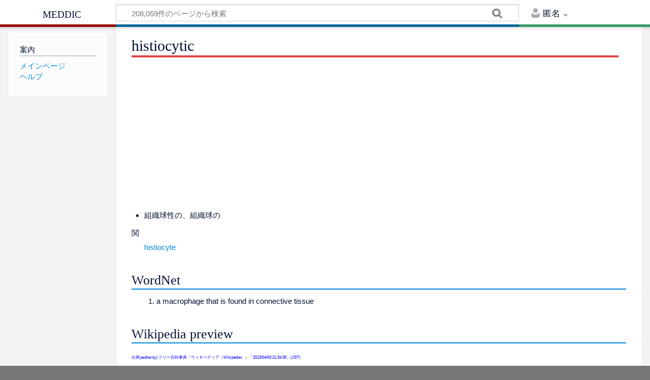

--- FILE ---
content_type: text/html; charset=UTF-8
request_url: https://meddic.jp/index.php/histiocytic
body_size: 88877
content:

<!DOCTYPE html>
<html class="client-nojs" lang="ja" dir="ltr">
<head>
<!-- Global site tag (gtag.js) - Google Analytics -->
<script async src="https://www.googletagmanager.com/gtag/js?id=UA-127413711-1"></script>
<script>
  window.dataLayer = window.dataLayer || [];
  function gtag(){dataLayer.push(arguments);}
  gtag('js', new Date());

  gtag('config', 'UA-127413711-1');
</script>
<meta charset="UTF-8"/>
<title>histiocytic - meddic</title>
<script>document.documentElement.className = document.documentElement.className.replace( /(^|\s)client-nojs(\s|$)/, "$1client-js$2" );</script>
<script>(window.RLQ=window.RLQ||[]).push(function(){mw.config.set({"wgCanonicalNamespace":"","wgCanonicalSpecialPageName":false,"wgNamespaceNumber":0,"wgPageName":"histiocytic","wgTitle":"histiocytic","wgCurRevisionId":201731,"wgRevisionId":201731,"wgArticleId":147590,"wgIsArticle":true,"wgIsRedirect":false,"wgAction":"view","wgUserName":null,"wgUserGroups":["*"],"wgCategories":[],"wgBreakFrames":false,"wgPageContentLanguage":"ja","wgPageContentModel":"wikitext","wgSeparatorTransformTable":["",""],"wgDigitTransformTable":["",""],"wgDefaultDateFormat":"ja","wgMonthNames":["","1月","2月","3月","4月","5月","6月","7月","8月","9月","10月","11月","12月"],"wgMonthNamesShort":["","1月","2月","3月","4月","5月","6月","7月","8月","9月","10月","11月","12月"],"wgRelevantPageName":"histiocytic","wgRelevantArticleId":147590,"wgRequestId":"aSOrnea-oBnKg90o8i8c7wAAAAM","wgIsProbablyEditable":true,"wgRelevantPageIsProbablyEditable":true,"wgRestrictionEdit":[],"wgRestrictionMove":[],"wgMediaViewerOnClick":true,"wgMediaViewerEnabledByDefault":true,"wgWikiEditorEnabledModules":[]});mw.loader.state({"site.styles":"ready","noscript":"ready","user.styles":"ready","user":"ready","site":"ready","user.options":"loading","user.tokens":"loading","mediawiki.skinning.content.externallinks":"ready","skins.timeless":"ready","skins.timeless.misc":"ready","mediawiki.legacy.shared":"ready","mediawiki.legacy.commonPrint":"ready","mediawiki.sectionAnchor":"ready"});mw.loader.implement("user.options@1smlfrf",function($,jQuery,require,module){/*@nomin*/mw.user.options.set({"variant":"ja"});
});mw.loader.implement("user.tokens@0o9ii0n",function($,jQuery,require,module){/*@nomin*/mw.user.tokens.set({"editToken":"+\\","patrolToken":"+\\","watchToken":"+\\","csrfToken":"+\\"});
});mw.loader.load(["mediawiki.page.startup","mediawiki.user","mediawiki.hidpi","mediawiki.page.ready","skins.timeless.js","skins.timeless.mobile"]);});</script>
<link rel="stylesheet" href="/load.php?debug=false&amp;lang=ja&amp;modules=mediawiki.legacy.commonPrint%2Cshared%7Cmediawiki.sectionAnchor%7Cmediawiki.skinning.content.externallinks%7Cskins.timeless%7Cskins.timeless.misc&amp;only=styles&amp;skin=timeless"/>
<script async="" src="/load.php?debug=false&amp;lang=ja&amp;modules=startup&amp;only=scripts&amp;skin=timeless"></script>
<meta name="ResourceLoaderDynamicStyles" content=""/>
<link rel="stylesheet" href="/load.php?debug=false&amp;lang=ja&amp;modules=site.styles&amp;only=styles&amp;skin=timeless"/>
<meta name="viewport" content="width=device-width, initial-scale=1.0, user-scalable=yes, minimum-scale=0.25, maximum-scale=5.0"/>
<link rel="alternate" type="application/x-wiki" title="編集" href="/index.php?title=histiocytic&amp;action=edit"/>
<link rel="edit" title="編集" href="/index.php?title=histiocytic&amp;action=edit"/>
<link rel="shortcut icon" href="/favicon.ico"/>
<link rel="search" type="application/opensearchdescription+xml" href="/opensearch_desc.php" title="meddic (ja)"/>
<link rel="alternate" type="application/atom+xml" title="meddicのAtomフィード" href="/index.php?title=%E7%89%B9%E5%88%A5:%E6%9C%80%E8%BF%91%E3%81%AE%E6%9B%B4%E6%96%B0&amp;feed=atom"/>
<!--[if lt IE 9]><script src="/load.php?debug=false&amp;lang=ja&amp;modules=html5shiv&amp;only=scripts&amp;skin=timeless&amp;sync=1"></script><![endif]-->
<meta name="referrer" content="origin">
</head>
<body class="mediawiki ltr sitedir-ltr mw-hide-empty-elt ns-0 ns-subject page-histiocytic rootpage-histiocytic skin-timeless action-view"><script async src="https://pagead2.googlesyndication.com/pagead/js/adsbygoogle.js"></script>
<script>
     (adsbygoogle = window.adsbygoogle || []).push({
          google_ad_client: "ca-pub-7159540044248867",
          enable_page_level_ads: true
     });
</script><div id="mw-wrapper"><div id="mw-header-container" class="ts-container"><div id="mw-header" class="ts-inner"><div id="user-tools"><div id="personal"><h2><span>匿名</span><div class="pokey"></div></h2><div id="personal-inner" class="dropdown"><div role="navigation" class="mw-portlet" id="p-personal" aria-labelledby="p-personal-label"><h3 id="p-personal-label" lang="ja" dir="ltr">ログインしていません</h3><div class="mw-portlet-body"><ul><li id="pt-login"><a href="/index.php?title=%E7%89%B9%E5%88%A5:%E3%83%AD%E3%82%B0%E3%82%A4%E3%83%B3&amp;returnto=histiocytic" title="ログインすることを推奨します。ただし、必須ではありません。 [o]" accesskey="o"><span>ログイン</span></a></li></ul></div></div></div></div></div><div id="p-logo-text" class="mw-portlet" role="banner"><a id="p-banner" class="mw-wiki-title" href="/index.php/%E3%83%A1%E3%82%A4%E3%83%B3%E3%83%9A%E3%83%BC%E3%82%B8">meddic</a></div><div class="mw-portlet" id="p-search"><h3 lang="ja" dir="ltr"><label for="searchInput">検索</label></h3><form action="/index.php" id="searchform"><div id="simpleSearch"><div id="searchInput-container"><input type="search" name="search" placeholder="208,059件のページから検索" title="meddic内を検索する [f]" accesskey="f" id="searchInput"/></div><input type="hidden" value="特別:検索" name="title"/><input type="submit" name="fulltext" value="検索" title="この文字列が含まれるページを探す" id="mw-searchButton" class="searchButton mw-fallbackSearchButton"/><input type="submit" name="go" value="表示" title="厳密に一致する名前のページが存在すれば、そのページへ移動する" id="searchButton" class="searchButton"/></div></form></div></div><div class="visualClear"></div></div><div id="mw-header-hack" class="color-bar"><div class="color-middle-container"><div class="color-middle"></div></div><div class="color-left"></div><div class="color-right"></div></div><div id="mw-header-nav-hack"><div class="color-bar"><div class="color-middle-container"><div class="color-middle"></div></div><div class="color-left"></div><div class="color-right"></div></div></div><div id="menus-cover"></div><div id="mw-content-container" class="ts-container"><div id="mw-content-block" class="ts-inner"><div id="mw-site-navigation"><div id="site-navigation" class="sidebar-chunk"><h2><span>案内</span><div class="pokey"></div></h2><div class="sidebar-inner"><div role="navigation" class="mw-portlet" id="p-navigation" aria-labelledby="p-navigation-label"><h3 id="p-navigation-label" lang="ja" dir="ltr">案内</h3><div class="mw-portlet-body"><ul><li id="n-mainpage-description"><a href="/index.php/%E3%83%A1%E3%82%A4%E3%83%B3%E3%83%9A%E3%83%BC%E3%82%B8" title="メインページに移動する [z]" accesskey="z"><span>メインページ</span></a></li><li id="n-help"><a href="https://www.mediawiki.org/wiki/Special:MyLanguage/Help:Contents" title="情報を得る場所"><span>ヘルプ</span></a></li></ul></div></div></div></div></div><div id="mw-related-navigation"></div><div id="mw-content"><div id="content" class="mw-body" role="main"><div class="mw-indicators mw-body-content">
</div>
<h1 id="firstHeading" class="firstHeading">histiocytic</h1><script async src="//pagead2.googlesyndication.com/pagead/js/adsbygoogle.js"></script>
<!-- most_top -->
<ins class="adsbygoogle"
     style="display:block"
     data-ad-client="ca-pub-7159540044248867"
     data-ad-slot="6344411412"
     data-ad-format="auto"
     data-full-width-responsive="true"></ins>
<script>
(adsbygoogle = window.adsbygoogle || []).push({});
</script>
<?php<div id="mw-page-header-links"></div><div class="visualClear"></div><div class="mw-body-content" id="bodyContent"><div id="contentSub"></div><div id="mw-content-text" lang="ja" dir="ltr" class="mw-content-ltr"><div class="mw-parser-output"><ul><li>組織球性の、組織球の</li></ul>
<dl><dt>関</dt>
<dd><a href="/index.php/histiocyte" title="histiocyte">histiocyte</a></dd></dl>
<h2><span class="mw-headline" id="WordNet">WordNet</span></h2>
<ol><li>a macrophage that is found in connective tissue</li></ol>
<h2><span class="mw-headline" id="Wikipedia_preview">Wikipedia preview</span></h2>
<p><span style="font-size: 6pt;color: blue">出典(authority):フリー百科事典『ウィキペディア（Wikipedia）』「2013/04/03 21:34:30」(JST)</span>
</p>
<h4><span class="mw-headline" id="wiki_en"><a rel="nofollow" class="external text" href="http://en.wikipedia.org/wiki/histiocytic">wiki en</a></span></h4>
<p><a id="toggledisplay1l" href="javascript:toggleDisplay( 'toggledisplay1', '[隠す]', '[Wiki en表示]' )" style="font-size:smaller">[Wiki en表示]</a></p><div id="toggledisplay1" style="display:none;">
<table class="metadata plainlinks ambox ambox-content ambox-Refimprove" style="">
<tbody><tr>
<td class="mbox-image">
<div style="width: 52px;"></div>
</td>
<td class="mbox-text" style=""><span class="mbox-text-span">This article <b>needs additional citations for verification</b>. <span class="hide-when-compact">Please help improve this article by adding citations to reliable sources. Unsourced material may be challenged and removed.</span> <small><i>(July 2008)</i></small> </span></td>
</tr>
</tbody></table>
<table class="infobox" style="width: 22em; text-align: left; font-size: 88%; line-height: 1.5em">
<tbody><tr>
<th colspan="2" style="font-size: 125%; text-align:center; background-color: dimgray; color: white"><i>Histiocyte</i></th>
</tr>
<tr style="text-align: left;">
<th>Latin</th>
<td><i>macrophagocytus mobilis</i></td>
</tr>
<tr style="text-align: left;">
<th>Code</th>
<td>TH <i>H2.00.03.0.01009</i></td>
</tr>
</tbody></table>
<p>A <b>histiocyte</b> is an animal cell that is part of the mononuclear phagocyte system (also known as the reticuloendothelial system or lymphoreticular system). The mononuclear phagocytic system is part of the organism's immune system. The histiocyte is a tissue macrophage<sup id="cite_ref-1" class="reference"><span>[</span>1<span>]</span></sup><sup id="cite_ref-2" class="reference"><span>[</span>2<span>]</span></sup> or a dendritic cell<sup id="cite_ref-3" class="reference"><span>[</span>3<span>]</span></sup> ("histo-" = "tissue", and "-cyte" = "cell").</p>
<table id="toc" class="toc">
<tbody><tr>
<td>
<div id="toctitle">
<h2>Contents</h2>
</div>
<ul>
<li class="toclevel-1 tocsection-1"><span class="tocnumber">1</span> <span class="toctext">Terminology</span></li>
<li class="toclevel-1 tocsection-2"><span class="tocnumber">2</span> <span class="toctext">Morphology and diversity</span>
<ul>
<li class="toclevel-2 tocsection-3"><span class="tocnumber">2.1</span> <span class="toctext">Macrophages and dendritic cells</span></li>
<li class="toclevel-2 tocsection-4"><span class="tocnumber">2.2</span> <span class="toctext">Langerhans cells</span></li>
</ul>
</li>
<li class="toclevel-1 tocsection-5"><span class="tocnumber">3</span> <span class="toctext">Disorders</span></li>
<li class="toclevel-1 tocsection-6"><span class="tocnumber">4</span> <span class="toctext">See also</span></li>
<li class="toclevel-1 tocsection-7"><span class="tocnumber">5</span> <span class="toctext">References</span></li>
</ul>
</td>
</tr>
</tbody></table>
<h2><span class="mw-headline" id="Terminology">Terminology</span></h2>
<p>Histiocytes are derived from the bone marrow by multiplication from a stem cell. The derived cells migrate from the bone marrow to the blood as monocytes. They circulate through the body and enter various organs where they undergo differentiation into histiocytes which are part of the mononuclear phagocytic system (MPS).</p>
<p>However, the term "histiocyte" has been used for multiple purposes in the past, and some cells called "histocytes" don't appear to derive from monocytic-macrophage lines.<sup id="cite_ref-urlS12C3-Granuloma_4-0" class="reference"><span>[</span>4<span>]</span></sup> (The term Histiocyte can also simply refer to a cell from monocyte origin outside the blood system, such as in a tissue (as in rheumatoid arthritis as palisading histiocytes surrounding fibrinoid necrosis of rheumatoid nodules).</p>
<p>Some sources consider Langerhans cell derivatives to be histocytes.<sup id="cite_ref-5" class="reference"><span>[</span>5<span>]</span></sup> The Langerhans cell histiocytosis embeds this interpretation into its name.</p>
<h2><span class="mw-headline" id="Morphology_and_diversity">Morphology and diversity</span></h2>
<p>Histiocytes have common histological and immunophenotypical characteristics (demonstrated by immunostains). Their cytoplasm is eosinophilic and contains variable amounts of lysosomes. They bear membrane receptors for opsonins, such as IgG and the fragment C3b of complement. They express LCAs (leucocyte common antigens) CD45, CD14, CD33 and CD4 (also expressed by T Helper Cells).</p>
<h3><span class="mw-headline" id="Macrophages_and_dendritic_cells">Macrophages and dendritic cells</span></h3>
<p>These histiocytes are part of the immune system by way of two distinct functions: phagocytosis and antigen presentation. Phagocytosis is the main process of macrophages and antigen presentation the main property of dendritic cells (so called because of their star-like cytoplasmic processes).</p>
<p>Macrophages and dendritic cells are derived from common bone marrow precursor cells that have undergone different differentiation (as histiocytes) under the influence of various environmental (tissue location) and growth factors such as GM-CSF, TNF and IL-4. The various categories of histocytes are distinguishable by their morphology, phenotype and size.</p>
<ul>
<li>Macrophages are highly variable in size and morphology, their cytoplasm contains numerous acid phosphatase laden lysosomes - in relation to their specialised phagocytic function. They express CD68.</li>
</ul>
<ul>
<li>Dendritic cells have an indented (bean shaped) nucleus and cytoplasm with thin processes (dendritic). Their main activity is antigen presentation, they express Factor XIIIa, CD1c and Class II Human leukocyte antigens.</li>
</ul>
<h3><span class="mw-headline" id="Langerhans_cells">Langerhans cells</span></h3>
<p>A subset of cells differentiates into Langerhans cells; this maturation occurs in the squamous epithelium, lymph nodes, spleen, and bronchiolar epithelium. Langerhans cells are antigen presenting cells but have undergone further differentiation. Skin Langerhans cells express CD1a as do cortical thymocytes (cells of the cortex of the thymus gland). They also express S-100, and their nucleus contains tennis-racket like ultra-structural inclusions called Birbeck granules.</p>
<h2><span class="mw-headline" id="Disorders">Disorders</span></h2>
<p>Histiocytoses describe neoplasias where the proliferative cell is the histiocyte.</p>
<p>The most common histiocyte disorders are Langerhans' cell histiocytosis and haemophagocytic lymphohistiocytosis.<sup id="cite_ref-pmid9039734_6-0" class="reference"><span>[</span>6<span>]</span></sup></p>
<h2><span class="mw-headline" id="See_also">See also</span></h2>
<ul>
<li>Histiocytosis</li>
</ul>
<h2><span class="mw-headline" id="References">References</span></h2>
<div class="reflist references-column-count references-column-count-2" style="-moz-column-count: 2; -webkit-column-count: 2; column-count: 2; list-style-type: decimal;">
<ol class="references">
<li id="cite_note-1"><span class="mw-cite-backlink"><b>^</b></span> <span class="reference-text">histiocyte at the US National Library of Medicine Medical Subject Headings (MeSH)</span></li>
<li id="cite_note-2"><span class="mw-cite-backlink"><b>^</b></span> <span class="reference-text">WordNet Search - 3.0</span></li>
<li id="cite_note-3"><span class="mw-cite-backlink"><b>^</b></span> <span class="reference-text">Trends Immunol. 2010 Dec;31(12):438-45. Epub 2010 Oct 27. Development and homeostasis of 'resident' myeloid cells: the case of the Langerhans cell. Chorro L, Geissmann F.</span></li>
<li id="cite_note-urlS12C3-Granuloma-4"><span class="mw-cite-backlink"><b>^</b></span> <span class="reference-text"><span class="citation web">"S12C3-Granuloma"<span class="reference-accessdate">. Retrieved 2009-01-06</span>.</span><span title="ctx_ver=Z39.88-2004&amp;rft_id=http%3A%2F%2Fwww.som.tulane.edu%2Fclassware%2Fpathology%2Fmedical_pathology%2FInflamDermato%2FS12C3Granuloma%2Fs12c3granuloma.htm&amp;rft_val_fmt=info%3Aofi%2Ffmt%3Akev%3Amtx%3Abook&amp;rft.genre=book&amp;rft.btitle=S12C3-Granuloma&amp;rfr_id=info:sid/en.wikipedia.org:Histiocyte" class="Z3988"><span style="display: none;">&#160;</span></span></span></li>
<li id="cite_note-5"><span class="mw-cite-backlink"><b>^</b></span> <span class="reference-text"><span class="citation journal">Cline M (1994). "Histiocytes and histiocytosis". <i>Blood</i> <b>84</b> (9): 2840–53. PMID&#160;7524755.</span><span title="ctx_ver=Z39.88-2004&amp;rft_id=info%3Apmid%2F7524755&amp;rft.volume=84&amp;rft.atitle=Histiocytes+and+histiocytosis&amp;rft.genre=book&amp;rft.au=Cline+M&amp;rft.aulast=Cline+M&amp;rft.issue=9&amp;rft.btitle=Histiocytes+and+histiocytosis&amp;rft.pages=2840%E2%80%9353&amp;rft.jtitle=Blood&amp;rft_val_fmt=info%3Aofi%2Ffmt%3Akev%3Amtx%3Ajournal&amp;rft.date=1994&amp;rfr_id=info:sid/en.wikipedia.org:Histiocyte" class="Z3988"><span style="display: none;">&#160;</span></span></span></li>
<li id="cite_note-pmid9039734-6"><span class="mw-cite-backlink"><b>^</b></span> <span class="reference-text"><span class="citation journal">Webb DK (October 1996). "Histiocyte disorders". <i>Br. Med. Bull.</i> <b>52</b> (4): 818–25. PMID&#160;9039734.</span><span title="ctx_ver=Z39.88-2004&amp;rft_id=info%3Apmid%2F9039734&amp;rft.volume=52&amp;rft_id=http%3A%2F%2Fbmb.oxfordjournals.org%2Fcgi%2Fpmidlookup%3Fview%3Dlong%26pmid%3D9039734&amp;rft.atitle=Histiocyte+disorders&amp;rft.genre=book&amp;rft.au=Webb+DK&amp;rft.aulast=Webb+DK&amp;rft.issue=4&amp;rft.btitle=Histiocyte+disorders&amp;rft.pages=818%E2%80%9325&amp;rft.jtitle=Br.+Med.+Bull.&amp;rft_val_fmt=info%3Aofi%2Ffmt%3Akev%3Amtx%3Ajournal&amp;rft.date=1996&amp;rfr_id=info:sid/en.wikipedia.org:Histiocyte" class="Z3988"><span style="display: none;">&#160;</span></span></span></li>
</ol>
</div>
<table cellspacing="0" class="navbox" style="border-spacing:0;">
<tbody><tr>
<td style="padding:2px;">
<table cellspacing="0" class="nowraplinks collapsible autocollapse navbox-inner" style="border-spacing:0;background:transparent;color:inherit;">
<tbody><tr>
<th scope="col" class="navbox-title" colspan="2" style="background:White;;">
<div class="noprint plainlinks hlist navbar mini">
<ul>
<li class="nv-view"><span title="View this template" style=";background:White;;background:none transparent;border:none;;">v</span></li>
<li class="nv-talk"><span title="Discuss this template" style=";background:White;;background:none transparent;border:none;;">t</span></li>
<li class="nv-edit"><span title="Edit this template" style=";background:White;;background:none transparent;border:none;;">e</span></li>
</ul>
</div>
<div style="font-size:110%;">Myeloid lineage - Blood (WBC and RBC)</div>
</th>
</tr>
<tr style="height:2px;">
<td></td>
</tr>
<tr>
<th scope="row" class="navbox-group" style="background-color: MistyRose;">Cellular/<br />
HSCs</th>
<td class="navbox-list navbox-odd" style="text-align:left;border-left-width:2px;border-left-style:solid;width:100%;padding:0px;">
<div style="padding:0em 0.25em;"></div>
<table cellspacing="0" class="nowraplinks navbox-subgroup" style="border-spacing:0;">
<tbody><tr>
<th scope="row" class="navbox-group" style="padding-left:0em;padding-right:0em;background-color: MistyRose;">
<div style="padding:0em 0.75em;">Myeloid/<br />
CFU-GEMM</div>
</th>
<td class="navbox-list navbox-odd" style="text-align:left;border-left-width:2px;border-left-style:solid;width:100%;padding:0px;">
<div style="padding:0em 0.25em;"></div>
<table cellspacing="0" class="nowraplinks navbox-subgroup" style="border-spacing:0;">
<tbody><tr>
<th scope="row" class="navbox-group" style="padding-left:0em;padding-right:0em;background-color: MistyRose;">
<div style="padding:0em 0.75em;">CFU-GM</div>
</th>
<td class="navbox-list navbox-odd" style="text-align:left;border-left-width:2px;border-left-style:solid;width:100%;padding:0px;">
<div style="padding:0em 0.25em;"></div>
<table cellspacing="0" class="nowraplinks navbox-subgroup" style="border-spacing:0;">
<tbody><tr>
<th scope="row" class="navbox-group" style="padding-left:0em;padding-right:0em;background-color: MistyRose;">
<div style="padding:0em 0.75em;">CFU-G:<br />
Granulocytes</div>
</th>
<td class="navbox-list navbox-odd" style="text-align:left;border-left-width:2px;border-left-style:solid;width:100%;padding:0px;">
<div style="padding:0em 0.25em;">Band cell&#160;<span style="font-weight:bold;">·</span>  Neutrophil</div>
</td>
</tr>
<tr style="height:2px;">
<td></td>
</tr>
<tr>
<th scope="row" class="navbox-group" style="padding-left:0em;padding-right:0em;background-color: MistyRose;">
<div style="padding:0em 0.75em;">CFU-M:<br />
<p>Monocytes/<br />
</p>
MPS</div>
</th>
<td class="navbox-list navbox-even" style="text-align:left;border-left-width:2px;border-left-style:solid;width:100%;padding:0px;">
<div style="padding:0em 0.25em;"></div>
<table cellspacing="0" class="nowraplinks navbox-subgroup" style="border-spacing:0;">
<tbody><tr>
<th scope="row" class="navbox-group" style="padding-left:0em;padding-right:0em;background-color: MistyRose;">
<div style="padding:0em 0.75em;">Macrophages</div>
</th>
<td class="navbox-list navbox-odd" style="text-align:left;border-left-width:2px;border-left-style:solid;width:100%;padding:0px;">
<div style="padding:0em 0.25em;"><strong class="selflink">Histiocytes</strong>&#160;<span style="font-weight:bold;">·</span>  Kupffer cells&#160;<span style="font-weight:bold;">·</span>  Alveolar macrophage&#160;<span style="font-weight:bold;">·</span>  Microglia&#160;<span style="font-weight:bold;">·</span>  Osteoclasts&#160;<span style="font-weight:bold;">·</span>  Epithelioid cells&#160;<span style="font-weight:bold;">·</span>  <i>giant cells</i> (Langhans giant cells, Foreign-body giant cell, Touton giant cells)</div>
</td>
</tr>
<tr style="height:2px;">
<td></td>
</tr>
<tr>
<th scope="row" class="navbox-group" style="padding-left:0em;padding-right:0em;background-color: MistyRose;">
<div style="padding:0em 0.75em;">CFU-DL</div>
</th>
<td class="navbox-list navbox-even" style="text-align:left;border-left-width:2px;border-left-style:solid;width:100%;padding:0px;">
<div style="padding:0em 0.25em;">Dendritic cells &#160;<span style="font-weight:bold;">·</span>  Langerhans cell</div>
</td>
</tr>
</tbody></table>
</td>
</tr>
<tr style="height:2px;">
<td></td>
</tr>
<tr>
<th scope="row" class="navbox-group" style="padding-left:0em;padding-right:0em;background-color: MistyRose;">
<div style="padding:0em 0.75em;">Common</div>
</th>
<td class="navbox-list navbox-odd" style="text-align:left;border-left-width:2px;border-left-style:solid;width:100%;padding:0px;">
<div style="padding:0em 0.25em;">Myelomonocyte</div>
</td>
</tr>
</tbody></table>
</td>
</tr>
<tr style="height:2px;">
<td></td>
</tr>
<tr>
<th scope="row" class="navbox-group" style="padding-left:0em;padding-right:0em;background-color: MistyRose;">
<div style="padding:0em 0.75em;">CFU-Baso</div>
</th>
<td class="navbox-list navbox-odd" style="text-align:left;border-left-width:2px;border-left-style:solid;width:100%;padding:0px;">
<div style="padding:0em 0.25em;">Granulocytes (Basophil)</div>
</td>
</tr>
<tr style="height:2px;">
<td></td>
</tr>
<tr>
<th scope="row" class="navbox-group" style="padding-left:0em;padding-right:0em;background-color: MistyRose;">
<div style="padding:0em 0.75em;">CFU-Eos</div>
</th>
<td class="navbox-list navbox-even" style="text-align:left;border-left-width:2px;border-left-style:solid;width:100%;padding:0px;">
<div style="padding:0em 0.25em;">Granulocytes (Eosinophil)</div>
</td>
</tr>
<tr style="height:2px;">
<td></td>
</tr>
<tr>
<th scope="row" class="navbox-group" style="padding-left:0em;padding-right:0em;background-color: MistyRose;">
<div style="padding:0em 0.75em;">MEP</div>
</th>
<td class="navbox-list navbox-odd" style="text-align:left;border-left-width:2px;border-left-style:solid;width:100%;padding:0px;">
<div style="padding:0em 0.25em;"></div>
<table cellspacing="0" class="nowraplinks navbox-subgroup" style="border-spacing:0;">
<tbody><tr>
<th scope="row" class="navbox-group" style="padding-left:0em;padding-right:0em;background-color: MistyRose;">
<div style="padding:0em 0.75em;">CFU-Meg</div>
</th>
<td class="navbox-list navbox-odd" style="text-align:left;border-left-width:2px;border-left-style:solid;width:100%;padding:0px;">
<div style="padding:0em 0.25em;">Megakaryoblast (* primitive Kacheshmarova's cell)&#160;<span style="font-weight:bold;">·</span>  Megakaryocyte (Kacheshmarova's cell)&#160;<span style="font-weight:bold;">·</span>  Platelets</div>
</td>
</tr>
<tr style="height:2px;">
<td></td>
</tr>
<tr>
<th scope="row" class="navbox-group" style="padding-left:0em;padding-right:0em;background-color: MistyRose;">
<div style="padding:0em 0.75em;">CFU-E</div>
</th>
<td class="navbox-list navbox-even" style="text-align:left;border-left-width:2px;border-left-style:solid;width:100%;padding:0px;">
<div style="padding:0em 0.25em;">Reticulocyte&#160;<span style="font-weight:bold;">·</span>  Normoblast</div>
</td>
</tr>
</tbody></table>
</td>
</tr>
<tr style="height:2px;">
<td></td>
</tr>
<tr>
<th scope="row" class="navbox-group" style="padding-left:0em;padding-right:0em;background-color: MistyRose;">
<div style="padding:0em 0.75em;">CFU-Mast</div>
</th>
<td class="navbox-list navbox-even" style="text-align:left;border-left-width:2px;border-left-style:solid;width:100%;padding:0px;">
<div style="padding:0em 0.25em;">Mast cell precursors</div>
</td>
</tr>
</tbody></table>
</td>
</tr>
</tbody></table>
</td>
</tr>
<tr style="height:2px;">
<td></td>
</tr>
<tr>
<th scope="row" class="navbox-group" style="background-color: MistyRose;">Noncellular</th>
<td class="navbox-list navbox-even" style="text-align:left;border-left-width:2px;border-left-style:solid;width:100%;padding:0px;">
<div style="padding:0em 0.25em;">Plasma</div>
</td>
</tr>
<tr style="height:2px;">
<td></td>
</tr>
<tr>
<td class="navbox-abovebelow" colspan="2" style="background: transparent; padding: 0px;;">
<table cellspacing="0" class="nowraplinks navbox-subgroup" style="border-spacing:0;">
<tbody><tr>
<td colspan="2" class="navbox-list navbox-odd" style="width:100%;padding:0px;background:transparent;color:inherit;;">
<div style="padding:0px;;">
<table cellspacing="0" class="navbox-columns-table" style="text-align:left;width:100%;">
<tbody><tr style="vertical-align:top;">
<td style="padding:0px;text-align:center;background:#efefef;;;text-align:center;background:MistyRose;;width:10em;">
<div>
<p>M: MYL</p>
</div>
</td>
<td style="border-left:2px solid #fdfdfd;padding:0px;text-align:center;background:#efefef;;;text-align:center;background:white;;width:10em;">
<div>
<p>cell/phys (coag, heme, immu, gran), csfs</p>
</div>
</td>
<td style="border-left:2px solid #fdfdfd;padding:0px;text-align:center;background:#efefef;;;text-align:center;background:silver;;width:10em;">
<div>
<p>rbmg/mogr/tumr/hist, sysi/epon, btst</p>
</div>
</td>
<td style="border-left:2px solid #fdfdfd;padding:0px;text-align:center;background:#efefef;;;text-align:center;background:#ccf;;width:10em;">
<div>
<p>drug (B1/2/3+5+6), btst, trns</p>
</div>
</td>
</tr>
</tbody></table>
</div>
</td>
</tr>
</tbody></table>
</td>
</tr>
</tbody></table>
</td>
</tr>
</tbody></table>
<p><br />
<!-- 
NewPP limit report
Preprocessor visited node count: 3103/1000000
Preprocessor generated node count: 14376/1500000
Post-expand include size: 108696/2048000 bytes
Template argument size: 18200/2048000 bytes
Highest expansion depth: 20/40
Expensive parser function count: 3/500
Lua time usage: 0.031s
Lua memory usage: 1.16 MB
-->
</p><p><br />
</p>
</div>
<h2><span class="mw-headline" id="UpToDate_Contents">UpToDate Contents</span></h2>
<p><span style="font-size: 6pt"><span style="color: blue">全文を閲覧するには購読必要です。</span> To read the full text you will need to subscribe.</span>
</p>
<ul><li>1. <a rel="nofollow" class="external text" href="http://www.uptodate.com/contents/histiocytic-sarcoma?source=search_result&amp;search=histiocytic&amp;selectedTitle=1%7E49">組織球性肉腫</a> histiocytic sarcoma</li>
<li>2. <a rel="nofollow" class="external text" href="http://www.uptodate.com/contents/clinical-manifestations-pathologic-features-and-diagnosis-of-langerhans-cell-histiocytosis?source=search_result&amp;search=histiocytic&amp;selectedTitle=2%7E49">ランゲルハンス細胞組織球症の臨床症状、病理学的特徴、および診断</a> clinical manifestations pathologic features and diagnosis of langerhans cell histiocytosis</li>
<li>3. <a rel="nofollow" class="external text" href="http://www.uptodate.com/contents/the-reed-sternberg-cell-and-the-pathogenesis-of-hodgkin-lymphoma?source=search_result&amp;search=histiocytic&amp;selectedTitle=3%7E49">リードスタンバーグ細胞およびホジキンリンパ腫の病因</a> the reed sternberg cell and the pathogenesis of hodgkin lymphoma</li>
<li>4. <a rel="nofollow" class="external text" href="http://www.uptodate.com/contents/kikuchi-disease?source=search_result&amp;search=histiocytic&amp;selectedTitle=4%7E49">菊池病</a> kikuchi disease</li>
<li>5. <a rel="nofollow" class="external text" href="http://www.uptodate.com/contents/epidemiology-pathologic-features-and-diagnosis-of-classical-hodgkin-lymphoma?source=search_result&amp;search=histiocytic&amp;selectedTitle=5%7E49">古典型ホジキンリンパ腫の疫学、病理学的特徴、および診断</a> epidemiology pathologic features and diagnosis of classical hodgkin lymphoma</li></ul>
<h2><span class="mw-headline" id="English_Journal">English Journal</span></h2>
<ul><li><span style="color: blue">Intralymphatic Histiocytosis of the Appendix and Fallopian Tube Associated With Primary Peritoneal High-Grade, Poorly Differentiated Adenocarcinoma of Müllerian Origin.</span></li></ul>
<dl><dd><dl><dd><ul><li><span style="color: green">Tran TAN1, Tran Q2, Carlson JA3.</span></li>
<li><span style="color: red">International journal of surgical pathology.Int J Surg Pathol.2017 Jun;25(4):357-364. doi: 10.1177/1066896916688307. Epub  2017 Jan 23.</span></li>
<li><a rel="nofollow" class="external text" href="https://www.ncbi.nlm.nih.gov/pubmed/28112040">PMID 28112040</a></li></ul></dd></dl></dd></dl>
<ul><li><span style="color: blue">A lifetime aging study of human CD19 transgenic mice.</span></li></ul>
<dl><dd><dl><dd><ul><li><span style="color: green">Iverson W1, Straley E2, Oldham S2, Rojko J2,3, Turman S2, Wang Y2.</span></li>
<li><span style="color: red">Transgenic research.Transgenic Res.2017 Jun;26(3):363-373. doi: 10.1007/s11248-017-0010-9. Epub  2017 Feb 27.</span></li>
<li><a rel="nofollow" class="external text" href="https://www.ncbi.nlm.nih.gov/pubmed/28243835">PMID 28243835</a></li></ul></dd></dl></dd></dl>
<ul><li><span style="color: blue">Circulating let-7g is down-regulated in Bernese Mountain dogs with disseminated histiocytic sarcoma and carcinomas&#160;-&#160;a prospective study.</span></li></ul>
<dl><dd><dl><dd><ul><li><span style="color: green">Børresen B1, Nielsen LN1, Jessen LR1, Kristensen AT1, Fredholm M1, Cirera S1.</span></li>
<li><span style="color: red">Veterinary and comparative oncology.Vet Comp Oncol.2017 Jun;15(2):525-533. doi: 10.1111/vco.12196. Epub  2016 Jan 21.</span></li>
<li><a rel="nofollow" class="external text" href="https://www.ncbi.nlm.nih.gov/pubmed/26792388">PMID 26792388</a></li></ul></dd></dl></dd></dl>
<h2><span class="mw-headline" id="Japanese_Journal">Japanese Journal</span></h2>
<ul><li><span style="color: blue">Histological and immunohistochemical studies on primary intracranial canine <span class="query">histiocytic</span> sarcomas</span></li></ul>
<dl><dd><dl><dd><ul><li><span style="color: red">The journal of veterinary medical science 78(4), 593-599, 2016-04</span></li>
<li><a rel="nofollow" class="external text" href="http://ci.nii.ac.jp/naid/40020843431">NAID 40020843431</a></li></ul></dd></dl></dd></dl>
<ul><li><span style="color: blue">Evaluation of Costimulatory Molecules in Peripheral Blood Lymphocytes of Canine Patients with <span class="query">Histiocytic</span> Sarcoma</span></li></ul>
<dl><dd><dl><dd><ul><li><span style="color: red">PLoS ONE 11(2), e0150030, 2016-02-22</span></li>
<li><a rel="nofollow" class="external text" href="http://ci.nii.ac.jp/naid/120005766738">NAID 120005766738</a></li></ul></dd></dl></dd></dl>
<ul><li><span style="color: blue">Apoptosis inhibitor of macrophage (AIM) reduces cell number in canine <span class="query">histiocytic</span> sarcoma cell lines</span></li></ul>
<dl><dd><dl><dd><ul><li><span style="color: red">Journal of Veterinary Medical Science advpub(0), 2016</span></li>
<li><a rel="nofollow" class="external text" href="http://ci.nii.ac.jp/naid/130005153001">NAID 130005153001</a></li></ul></dd></dl></dd></dl>
<h2><span class="mw-headline" id="Related_Pictures">Related Pictures</span></h2>
<p><img width="150" src="https://1mg.info/0/m/3/2762.jpg" alt="" discrete"="" cell="" tumors="" |="" eclinpath"="" /><img width="150" src="https://1mg.info/0/m/3/2763.jpg" alt="Cytology | eClinpath" /><img width="150" src="https://1mg.info/0/m/3/2764.jpg" alt="Histiocytic sarcoma. Diffuse proliferation of large round to oval cells | Download " /><img width="150" src="https://1mg.info/0/m/3/2765.jpg" alt="" discrete"="" cell="" tumors="" |="" eclinpath"="" /><img width="150" src="https://1mg.info/0/m/3/2766.jpg" alt="Histiocytic sarcoma; Histiocytosis, Malignant; Malignant Histiocytosis" /><img width="150" src="https://1mg.info/0/m/3/2767.jpg" alt="Histiocytic Sarcoma (Kupffer Cell Sarcoma)" /><img width="150" src="https://1mg.info/0/m/3/2768.jpg" alt="" discrete"="" cell="" tumors="" |="" eclinpath"="" /><img width="150" src="https://1mg.info/0/m/3/2769.jpg" alt="" discrete"="" cell="" tumors="" |="" eclinpath"="" />
</p><p><br />
</p>
<hr />
<h6><span id="★リンクテーブル★"></span><span class="mw-headline" id=".E2.98.85.E3.83.AA.E3.83.B3.E3.82.AF.E3.83.86.E3.83.BC.E3.83.96.E3.83.AB.E2.98.85">★リンクテーブル★</span></h6>
<table border="1"><tbody><tr><td bgcolor="#BBFDFF">リンク元</td><td>「<a href="#.E3.80.8C100Cases_33.E3.80.8D">100Cases 33</a>」「<a href="#.E3.80.8C.E7.B5.84.E7.B9.94.E7.90.83.E6.80.A7.E3.80.8D">組織球性</a>」</td></tr><tr><td bgcolor="#FFFFB8">拡張検索</td><td>「<a href="#.E3.80.8Cdiffuse_histiocytic_lymphoma.E3.80.8D">diffuse histiocytic lymphoma</a>」「<a href="#.E3.80.8Chistiocytic_lymphoma.E3.80.8D">histiocytic lymphoma</a>」「<a href="#.E3.80.8Cmalignant_histiocytic_disorder.E3.80.8D">malignant histiocytic disorder</a>」「<a href="#.E3.80.8Chistiocytic_sarcoma.E3.80.8D">histiocytic sarcoma</a>」</td></tr></tbody></table>
<h1><span id="「100Cases_33」"></span><span class="mw-headline" id=".E3.80.8C100Cases_33.E3.80.8D"><span style="background-color:#BBFDFF;">「<a href="https://meddic.jp/index.php/100Cases_33" target="_blank">100Cases 33」</a></span></span></h1>
<p><a href="#.E2.98.85.E3.83.AA.E3.83.B3.E3.82.AF.E3.83.86.E3.83.BC.E3.83.96.E3.83.AB.E2.98.85"><span style="font-size: 6pt;color: fuchsia">　　[★]</span></a>
</p>
<dl><dd>☆case33　<a href="/index.php/%E9%A0%AD%E7%97%9B" title="頭痛">頭痛</a>と混乱</dd>
<dd>■<a href="/index.php/glossary" title="glossary">glossary</a></dd>
<dd><a href="/index.php/accompany" title="accompany">accompany</a></dd>
<dd>vt.</dd>
<dd>(人)と同行する、(人)に随行する。(もの)に<a href="/index.php/%E4%BB%98%E9%9A%8F" title="付随">付随</a>する。～と<a href="/index.php/%E5%90%8C%E6%99%82" title="同時">同時</a>に起こる。～に加える(添える、<a href="/index.php/%E5%90%8C%E5%B0%81" title="同封">同封</a>する)(with)</dd>
<dd><a href="/index.php/slurred" title="slurred">slurred</a> n. <a href="/index.php/%E4%B8%8D%E6%98%8E%E7%9E%AD" title="不明瞭">不明瞭</a></dd>
<dd><a href="/index.php/%E5%BC%B7%E7%9B%B4%E9%96%93%E4%BB%A3%E7%97%99%E6%94%A3" title="強直間代痙攣">強直間代痙攣</a> <a href="/index.php/tonic" title="tonic">tonic</a>-<a href="/index.php/clonic" title="clonic">clonic</a> <a href="/index.php/convulsion" title="convulsion">convulsion</a></dd>
<dd>　<a href="/index.php/%E6%84%8F%E8%AD%98%E6%B6%88%E5%A4%B1" title="意識消失">意識消失</a>とともに<a href="/index.php/%E5%85%A8%E8%BA%AB" title="全身">全身</a>の<a href="/index.php/%E9%9A%8F%E6%84%8F%E7%AD%8B" title="随意筋">随意筋</a>に<a href="/index.php/%E5%BC%B7%E7%9B%B4" title="強直">強直</a><a href="/index.php/%E7%97%99%E6%94%A3" title="痙攣">痙攣</a>が生じ(<a href="/index.php/%E5%BC%B7%E7%9B%B4" title="強直">強直</a><a href="/index.php/%E7%97%99%E6%94%A3" title="痙攣">痙攣</a>期<a href="/index.php/tonic" title="tonic">tonic</a> <a href="/index.php/convulsion" title="convulsion">convulsion</a>)、次いで<a href="/index.php/%E5%85%A8%E8%BA%AB" title="全身">全身</a>の筋の<a href="/index.php/%E5%BC%B7%E7%9B%B4" title="強直">強直</a>と<a href="/index.php/%E5%BC%9B%E7%B7%A9" title="弛緩">弛緩</a>とが<a href="/index.php/%E5%BE%8B%E5%8B%95%E7%9A%84" title="律動的">律動的</a>に繰り返される<a href="/index.php/%E6%99%82%E6%9C%9F" title="時期">時期</a>(間代<a href="/index.php/%E7%97%99%E6%94%A3" title="痙攣">痙攣</a>期<a href="/index.php/clonic" title="clonic">clonic</a> <a href="/index.php/convulsion" title="convulsion">convulsion</a>)を経て、<a href="/index.php/%E7%99%BA%E4%BD%9C%E5%BE%8C" title="発作後">発作後</a>もうろう<a href="/index.php/%E7%8A%B6%E6%85%8B" title="状態">状態</a>を呈する<a href="/index.php/%E4%B8%80%E9%80%A3" title="一連">一連</a>の<a href="/index.php/%E7%99%BA%E4%BD%9C" title="発作">発作</a>。</dd>
<dd></dd>
<dd>■<a href="/index.php/%E7%97%87%E4%BE%8B" title="症例">症例</a></dd>
<dd>28歳、<a href="/index.php/%E5%A5%B3%E6%80%A7" title="女性">女性</a>　<a href="/index.php/%E9%BB%92%E4%BA%BA" title="黒人">黒人</a>　南<a href="/index.php/%E3%82%A2%E3%83%95%E3%83%AA%E3%82%AB" title="アフリカ">アフリカ</a>　手術室看護師　ロンドン住在</dd>
<dd><a href="/index.php/%E4%B8%BB%E8%A8%B4" title="主訴">主訴</a>：<a href="/index.php/%E9%A0%AD%E7%97%9B" title="頭痛">頭痛</a>と混乱</dd>
<dd><a href="/index.php/%E7%8F%BE%E7%97%85%E6%AD%B4" title="現病歴">現病歴</a>：<a href="/index.php/%E9%81%8E%E5%8E%BB" title="過去">過去</a>3週間で<a href="/index.php/%E9%A0%AD%E7%97%9B" title="頭痛">頭痛</a>が続いており、ひどくなってきた。<a href="/index.php/%E7%8F%BE%E5%9C%A8" title="現在">現在</a>も<a href="/index.php/%E9%A0%AD%E7%97%9B" title="頭痛">頭痛</a>が<a href="/index.php/%E6%8C%81%E7%B6%9A" title="持続">持続</a>しており、頭全体が痛い。友人曰く「<a href="/index.php/%E9%81%8E%E5%8E%BB" title="過去">過去</a>六ヶ月で<a href="/index.php/%E4%BD%93%E9%87%8D" title="体重">体重</a>が10kg減っていて、<a href="/index.php/%E6%9C%80%E8%BF%91" title="最近">最近</a>、混乱してきたようだ」。<a href="/index.php/%E7%99%BA%E8%A9%B1" title="発話">発話</a>は<a href="/index.php/%E4%B8%8D%E6%98%8E%E7%9E%AD" title="不明瞭">不明瞭</a>。<a href="/index.php/%E6%95%91%E6%80%A5%E5%AE%A4" title="救急室">救急室</a>にいる間に<a href="/index.php/%E5%BC%B7%E7%9B%B4%E9%96%93%E4%BB%A3%E7%97%99%E6%94%A3" title="強直間代痙攣">強直間代痙攣</a>を起こした。</dd>
<dd></dd>
<dd>・<a href="/index.php/%E8%A8%BA%E5%AF%9F" title="診察">診察</a> <a href="/index.php/examination" title="examination">examination</a></dd>
<dd>やせている。55kg。38.5℃。<a href="/index.php/%E5%8F%A3%E8%85%94" title="口腔">口腔</a><a href="/index.php/%E3%82%AB%E3%83%B3%E3%82%B8%E3%83%80" title="カンジダ">カンジダ</a>症(<a href="/index.php/oral" title="oral">oral</a> <a href="/index.php/candidiasis" title="candidiasis">candidiasis</a>)。<a href="/index.php/%E3%83%AA%E3%83%B3%E3%83%91" title="リンパ">リンパ</a>節腫脹無し。<a href="/index.php/%E5%BF%83%E8%A1%80%E7%AE%A1" title="心血管">心血管</a>、<a href="/index.php/%E5%91%BC%E5%90%B8%E5%99%A8%E7%B3%BB" title="呼吸器系">呼吸器系</a>、消化器系正常。<a href="/index.php/%E7%97%99%E6%94%A3" title="痙攣">痙攣</a>前における神経<a href="/index.php/%E6%A4%9C%E6%9F%BB" title="検査">検査</a>では<a href="/index.php/%E6%99%82%E9%96%93" title="時間">時間</a>、<a href="/index.php/%E5%A0%B4%E6%89%80" title="場所">場所</a>、人の見当識無し。神経局所<a href="/index.php/%E7%97%87%E7%8A%B6" title="症状">症状</a>無し(no <a href="/index.php/focal" title="focal">focal</a> <a href="/index.php/neurological" title="neurological">neurological</a> <a href="/index.php/sign" title="sign">sign</a>)。眼底両側に<a href="/index.php/%E4%B9%B3%E9%A0%AD%E6%B5%AE%E8%85%AB" title="乳頭浮腫">乳頭浮腫</a>有り。</dd>
<dd></dd>
<dd>・<a href="/index.php/%E6%A4%9C%E6%9F%BB" title="検査">検査</a> <a href="/index.php/investigation" title="investigation">investigation</a></dd>
<dd><a href="/index.php/%E8%A1%80%E7%AE%97" title="血算">血算</a>：白血球増多</dd>
<dd><a href="/index.php/%E8%A1%80%E6%B6%B2%E7%94%9F%E5%8C%96%E5%AD%A6" title="血液生化学">血液生化学</a>：<a href="/index.php/%E3%83%8A%E3%83%88%E3%83%AA%E3%82%A6%E3%83%A0" title="ナトリウム">ナトリウム</a>低下</dd>
<dd><a href="/index.php/CT" title="CT">CT</a>：<a href="/index.php/%E4%BE%9B%E8%A6%A7" title="供覧">供覧</a></dd>
<dd></dd>
<dd>■<a href="/index.php/%E3%82%AD%E3%83%BC%E3%83%AF%E3%83%BC%E3%83%89" title="キーワード">キーワード</a>＆<a href="/index.php/%E7%9D%80%E7%9B%AE" title="着目">着目</a>する<a href="/index.php/%E3%83%9D%E3%82%A4%E3%83%B3%E3%83%88" title="ポイント">ポイント</a></dd>
<dd>・<a href="/index.php/%E5%8F%A3%E8%85%94" title="口腔">口腔</a><a href="/index.php/%E3%82%AB%E3%83%B3%E3%82%B8%E3%83%80" title="カンジダ">カンジダ</a>症(<a href="/index.php/oral" title="oral">oral</a> <a href="/index.php/candidiasis" title="candidiasis">candidiasis</a>)</dd>
<dd>・<a href="/index.php/%E9%A0%AD%E7%97%9B" title="頭痛">頭痛</a>、<a href="/index.php/%E7%B2%BE%E7%A5%9E%E7%97%87%E7%8A%B6" title="精神症状">精神症状</a>、<a href="/index.php/%E5%BC%B7%E7%9B%B4%E9%96%93%E4%BB%A3%E7%97%99%E6%94%A3" title="強直間代痙攣">強直間代痙攣</a></dd>
<dd>・眼底両側に<a href="/index.php/%E4%B9%B3%E9%A0%AD%E6%B5%AE%E8%85%AB" title="乳頭浮腫">乳頭浮腫</a></dd>
<dd>・<a href="/index.php/CT" title="CT">CT</a><a href="/index.php/%E6%89%80%E8%A6%8B" title="所見">所見</a></dd>
<dd>・低<a href="/index.php/%E3%83%8A%E3%83%88%E3%83%AA%E3%82%A6%E3%83%A0" title="ナトリウム">ナトリウム</a>血症は<a href="/index.php/%E4%BA%8C%E6%AC%A1%E7%9A%84" title="二次的">二次的</a>なもの</dd>
<dd></dd>
<dd></dd>
<dd>■<a href="/index.php/%E3%82%A2%E3%83%97%E3%83%AD%E3%83%BC%E3%83%81" title="アプローチ">アプローチ</a></dd>
<dd>・<a href="/index.php/%E5%8F%A3%E8%85%94" title="口腔">口腔</a><a href="/index.php/%E3%82%AB%E3%83%B3%E3%82%B8%E3%83%80" title="カンジダ">カンジダ</a>症(<a href="/index.php/oral" title="oral">oral</a> <a href="/index.php/candidiasis" title="candidiasis">candidiasis</a>)　→　細胞免疫低下<a href="/index.php/%E7%8A%B6%E6%85%8B" title="状態">状態</a>(<a href="/index.php/DM" title="DM">DM</a>、<a href="/index.php/%E5%85%8D%E7%96%AB%E6%8A%91%E5%88%B6" title="免疫抑制">免疫抑制</a>、<a href="/index.php/AIDS" title="AIDS">AIDS</a>など) or <a href="/index.php/%E5%B8%B8%E5%9C%A8%E7%B4%B0%E8%8F%8C%E5%8F%A2" title="常在細菌叢">常在細菌叢</a>の攪乱(<a href="/index.php/%E9%95%B7%E6%9C%9F" title="長期">長期</a>の<a href="/index.php/%E6%8A%97%E8%8F%8C%E8%96%AC" title="抗菌薬">抗菌薬</a>の使用)</dd>
<dd>　・The <a href="/index.php/occurrence" title="occurrence">occurrence</a> of <a href="/index.php/thrush" title="thrush">thrush</a> in a <a href="/index.php/young" title="young">young</a>, <a href="/index.php/otherwise" title="otherwise">otherwise</a> <a href="/index.php/healthy" title="healthy">healthy</a>-<a href="/index.php/appearing" title="appearing">appearing</a> <a href="/index.php/person" title="person">person</a> <a href="/index.php/should" title="should">should</a> <a href="/index.php/prompt" title="prompt">prompt</a> an <a href="/index.php/investigation" title="investigation">investigation</a> for <a href="/index.php/underlying" title="underlying">underlying</a> <a href="/index.php/HIV" title="HIV">HIV</a> <a href="/index.php/infection" title="infection">infection</a>.(HIM.1254)</dd>
<dd>　・More <a href="/index.php/commonly" title="commonly">commonly</a>, <a href="/index.php/thrush" title="thrush">thrush</a> is seen as a <a href="/index.php/nonspecific" title="nonspecific">nonspecific</a> <a href="/index.php/manifestation" title="manifestation">manifestation</a> of <a href="/index.php/severe" title="severe">severe</a> <a href="/index.php/debilitating" title="debilitating">debilitating</a> <a href="/index.php/illness" title="illness">illness</a>.(HIM.1254)</dd>
<dd>・<a href="/index.php/%E7%B2%BE%E7%A5%9E%E7%97%87%E7%8A%B6" title="精神症状">精神症状</a>、<a href="/index.php/%E5%BC%B7%E7%9B%B4%E9%96%93%E4%BB%A3%E7%97%99%E6%94%A3" title="強直間代痙攣">強直間代痙攣</a>　→　<a href="/index.php/%E4%B8%80%E6%AC%A1%E7%9A%84" title="一次的">一次的</a>、あるいは<a href="/index.php/%E4%BA%8C%E6%AC%A1%E7%9A%84" title="二次的">二次的</a>な脳の<a href="/index.php/%E7%96%BE%E6%82%A3" title="疾患">疾患</a>がありそう</dd>
<dd>・<a href="/index.php/%E9%A0%AD%E7%97%9B" title="頭痛">頭痛</a>　→　<a href="/index.php/%E6%BC%A0%E7%84%B6" title="漠然">漠然</a>としていて絞れないが、他の<a href="/index.php/%E7%97%87%E7%8A%B6" title="症状">症状</a>からして機能性<a href="/index.php/%E9%A0%AD%E7%97%9B" title="頭痛">頭痛</a>ではなく症候性<a href="/index.php/%E9%A0%AD%E7%97%9B" title="頭痛">頭痛</a>っぽい。</dd>
<dd>・眼底両側に<a href="/index.php/%E4%B9%B3%E9%A0%AD%E6%B5%AE%E8%85%AB" title="乳頭浮腫">乳頭浮腫</a>　→　<a href="/index.php/%E8%84%B3%E5%9C%A7%E4%BA%A2%E9%80%B2" title="脳圧亢進">脳圧亢進</a>の<a href="/index.php/%E5%BE%B4%E5%80%99" title="徴候">徴候</a>　→　<a href="/index.php/%E5%8E%9F%E5%9B%A0" title="原因">原因</a>は・・・<a href="/index.php/%E8%84%B3%E8%85%AB%E7%98%8D" title="脳腫瘍">脳腫瘍</a>、ことにテント下<a href="/index.php/%E8%85%AB%E7%98%8D" title="腫瘍">腫瘍</a>と<a href="/index.php/%E5%81%B4%E9%A0%AD%E8%91%89" title="側頭葉">側頭葉</a>の<a href="/index.php/%E8%85%AB%E7%98%8D" title="腫瘍">腫瘍</a>、<a href="/index.php/%E3%82%AF%E3%83%A2" title="クモ">クモ</a>膜下出血、<a href="/index.php/%E8%84%B3%E6%B0%B4%E8%85%AB" title="脳水腫">脳水腫</a>など、そのほか、眼窩内<a href="/index.php/%E7%97%85%E5%A4%89" title="病変">病変</a>、低眼圧などの局所的要因、<a href="/index.php/%E6%82%AA%E6%80%A7%E9%AB%98%E8%A1%80%E5%9C%A7" title="悪性高血圧">悪性高血圧</a>、血液<a href="/index.php/%E7%96%BE%E6%82%A3" title="疾患">疾患</a>、<a href="/index.php/%E5%A4%A7%E9%87%8F%E5%87%BA%E8%A1%80" title="大量出血">大量出血</a>、<a href="/index.php/%E8%82%BA%E6%B0%97%E8%85%AB" title="肺気腫">肺気腫</a>などの<a href="/index.php/%E5%85%A8%E8%BA%AB" title="全身">全身</a>的要因 (vindicate本のp342も<a href="/index.php/%E5%8F%82%E8%80%83" title="参考">参考</a>になる)</dd>
<dd>　・<a href="/index.php/%E9%A0%AD%E7%97%9B" title="頭痛">頭痛</a>と<a href="/index.php/%E8%84%B3%E5%9C%A7%E4%BA%A2%E9%80%B2" title="脳圧亢進">脳圧亢進</a>　→　頭蓋内圧占拠性<a href="/index.php/%E7%97%85%E5%A4%89" title="病変">病変</a>、<a href="/index.php/%E8%84%B3%E7%82%8E" title="脳炎">脳炎</a>(IMD.274)</dd>
<dd>・<a href="/index.php/CT" title="CT">CT</a><a href="/index.php/%E6%89%80%E8%A6%8B" title="所見">所見</a>　→　<a href="/index.php/ring" title="ring">ringform</a>の<a href="/index.php/%E7%97%85%E5%A4%89" title="病変">病変</a>、<a href="/index.php/%E8%84%B3%E6%B5%AE%E8%85%AB" title="脳浮腫">脳浮腫</a>、<a href="/index.php/%E8%84%B3%E5%9C%A7%E4%BA%A2%E9%80%B2" title="脳圧亢進">脳圧亢進</a></dd>
<dd>・低<a href="/index.php/%E3%83%8A%E3%83%88%E3%83%AA%E3%82%A6%E3%83%A0" title="ナトリウム">ナトリウム</a>血症　→　脳<a href="/index.php/%E3%83%98%E3%83%AB%E3%83%8B%E3%82%A2" title="ヘルニア">ヘルニア</a>に<a href="/index.php/%E7%B6%9A%E7%99%BA" title="続発">続発</a>して起こることがあるらしい。<a href="/index.php/%E5%AE%9F%E9%9A%9B" title="実際">実際</a>には<a href="/index.php/%E4%B8%8B%E5%9E%82%E4%BD%93" title="下垂体">下垂体</a>に<a href="/index.php/%E3%83%88%E3%82%AD%E3%82%BD%E3%83%97%E3%83%A9%E3%82%BA%E3%83%9E" title="トキソプラズマ">トキソプラズマ</a>による<a href="/index.php/%E7%97%85%E5%A4%89" title="病変">病変</a>が<a href="/index.php/%E5%BD%A2%E6%88%90" title="形成">形成</a>されることにより起こりうる。</dd>
<dd>・そのほか出身地、<a href="/index.php/%E4%BD%93%E9%87%8D" title="体重">体重</a>減少も<a href="/index.php/HIV" title="HIV">HIV</a>を疑わせる点</dd>
<dd></dd>
<dd><a href="/index.php/%E3%83%91%E3%82%BF%E3%83%BC%E3%83%B3" title="パターン">パターン</a><a href="/index.php/%E8%AA%8D%E8%AD%98" title="認識">認識</a>で<a href="/index.php/HIV" title="HIV">HIV</a> + <a href="/index.php/%E7%B2%BE%E7%A5%9E%E7%97%87%E7%8A%B6" title="精神症状">精神症状</a> + <a href="/index.php/%E3%81%A6%E3%82%93%E3%81%8B%E3%82%93" title="てんかん">てんかん</a><a href="/index.php/%E7%99%BA%E4%BD%9C" title="発作">発作</a>(<a href="/index.php/%E5%BC%B7%E7%9B%B4%E9%96%93%E4%BB%A3%E7%97%99%E6%94%A3" title="強直間代痙攣">強直間代痙攣</a>) + <a href="/index.php/%E8%84%B3%E5%9C%A7%E4%BA%A2%E9%80%B2" title="脳圧亢進">脳圧亢進</a> + <a href="/index.php/CT" title="CT">CT</a><a href="/index.php/%E6%89%80%E8%A6%8B" title="所見">所見</a> = 一番ありそうなのは<a href="/index.php/Toxoplasma" title="Toxoplasma">Toxoplasma</a> <a href="/index.php/gondii" title="gondii">gondii</a>による<a href="/index.php/%E3%83%88%E3%82%AD%E3%82%BD%E3%83%97%E3%83%A9%E3%82%BA%E3%83%9E" title="トキソプラズマ">トキソプラズマ</a><a href="/index.php/%E8%84%B3%E7%97%87" title="脳症">脳症</a> <a href="/index.php/cerebral" title="cerebral">cerebral</a> toxoplasosis (<a href="/index.php/%E3%83%88%E3%82%AD%E3%82%BD%E3%83%97%E3%83%A9%E3%82%BA%E3%83%9E" title="トキソプラズマ">トキソプラズマ</a><a href="/index.php/%E8%84%B3%E7%82%8E" title="脳炎">脳炎</a> <a href="/index.php/toxoplasmic" title="toxoplasmic">toxoplasmic</a> <a href="/index.php/encephalitis" title="encephalitis">encephalitis</a>)</dd>
<dd></dd>
<dd></dd>
<dd>■<a href="/index.php/Toxoplasma" title="Toxoplasma">Toxoplasma</a> <a href="/index.php/gondii" title="gondii">gondii</a></dd>
<dd>　<a href="/index.php/%E5%8E%9F%E8%99%AB" title="原虫">原虫</a>　胞子<a href="/index.php/%E5%8E%9F%E8%99%AB" title="原虫">原虫</a>類</dd>
<dd>(<a href="/index.php/%E6%84%9F%E6%9F%93" title="感染">感染</a>予防学 080521の<a href="/index.php/%E3%83%97%E3%83%AA%E3%83%B3%E3%83%88" title="プリント">プリント</a>、CASES p,92、HIM p.1305-)</dd>
<dd>・<a href="/index.php/%E7%96%AB%E5%AD%A6" title="疫学">疫学</a>：西洋では30-80%の<a href="/index.php/%E6%88%90%E4%BA%BA" title="成人">成人</a>が<a href="/index.php/%E3%83%88%E3%82%AD%E3%82%BD%E3%83%97%E3%83%A9%E3%82%BA%E3%83%9E" title="トキソプラズマ">トキソプラズマ</a>の<a href="/index.php/%E6%84%9F%E6%9F%93" title="感染">感染</a>の<a href="/index.php/%E6%97%A2%E5%BE%80" title="既往">既往</a>がある・・・うぇ(CASES)。<a href="/index.php/%E6%97%A5%E6%9C%AC" title="日本">日本</a>では10%<a href="/index.php/%E5%89%8D%E5%BE%8C" title="前後">前後</a>(Wikipedia)。</dd>
<dd>・<a href="/index.php/%E7%94%9F%E6%B4%BB%E7%92%B0" title="生活環">生活環</a></dd>
<dd>　・<a href="/index.php/%E7%B5%82%E5%AE%BF%E4%B8%BB" title="終宿主">終宿主</a>：<a href="/index.php/%E3%83%8D%E3%82%B3" title="ネコ">ネコ</a>：<a href="/index.php/%E3%83%8D%E3%82%B3" title="ネコ">ネコ</a>の<a href="/index.php/%E5%B0%8F%E8%85%B8%E4%B8%8A%E7%9A%AE%E7%B4%B0%E8%83%9E" title="小腸上皮細胞">小腸上皮細胞</a>で有性・<a href="/index.php/%E7%84%A1%E6%80%A7%E7%94%9F%E6%AE%96" title="無性生殖">無性生殖</a>　<a href="/index.php/%E7%B3%9E%E4%BE%BF" title="糞便">糞便</a>に<a href="/index.php/%E3%82%AA%E3%83%BC%E3%82%B7%E3%82%B9%E3%83%88" title="オーシスト">オーシスト</a>の<a href="/index.php/%E6%8E%92%E6%B3%84" title="排泄">排泄</a></dd>
<dd>　・<a href="/index.php/%E4%B8%AD%E9%96%93%E5%AE%BF%E4%B8%BB" title="中間宿主">中間宿主</a>：<a href="/index.php/%E3%83%92%E3%83%88" title="ヒト">ヒト</a>.<a href="/index.php/%E3%83%96%E3%82%BF" title="ブタ">ブタ</a>を含むほ乳類と<a href="/index.php/%E9%B3%A5%E9%A1%9E" title="鳥類">鳥類</a>：<a href="/index.php/%E7%84%A1%E6%80%A7%E7%94%9F%E6%AE%96" title="無性生殖">無性生殖</a>で<a href="/index.php/%E5%A2%97%E6%AE%96" title="増殖">増殖</a>、<a href="/index.php/%E3%82%B7%E3%82%B9%E3%83%88" title="シスト">シスト</a>の<a href="/index.php/%E5%BD%A2%E6%88%90" title="形成">形成</a></dd>
<dd>　　　<a href="/index.php/%E6%80%A5%E6%80%A7%E6%9C%9F" title="急性期">急性期</a>の<a href="/index.php/%E5%A2%97%E6%AE%96" title="増殖">増殖</a>盛んな<a href="/index.php/%E6%80%A5%E5%A2%97%E8%99%AB%E4%BD%93" title="急増虫体">急増虫体</a><a href="/index.php/tachyzoite" title="tachyzoite">tachyzoite</a>と<a href="/index.php/%E3%82%B7%E3%82%B9%E3%83%88" title="シスト">シスト</a>内の<a href="/index.php/%E7%B7%A9%E5%A2%97%E8%99%AB%E4%BD%93" title="緩増虫体">緩増虫体</a><a href="/index.php/bradyzoite" title="bradyzoite">bradyzoite</a></dd>
<dd>・<a href="/index.php/%E7%97%85%E5%8E%9F" title="病原">病原</a>、<a href="/index.php/%E7%97%85%E5%9B%A0" title="病因">病因</a> phathogenesis</dd>
<dd>　・<a href="/index.php/%E7%B7%A9%E5%A2%97%E8%99%AB%E4%BD%93" title="緩増虫体">緩増虫体</a>(<a href="/index.php/bradyzoite" title="bradyzoite">bradyzoite</a>)、<a href="/index.php/%E6%8E%A5%E5%90%88%E5%AD%90%E5%9A%A2" title="接合子嚢">接合子嚢</a>(<a href="/index.php/oocyst" title="oocyst">oocyst</a>)</dd>
<dd>・<a href="/index.php/%E6%84%9F%E6%9F%93" title="感染">感染</a>経路</dd>
<dd>　1. <a href="/index.php/%E3%82%AA%E3%83%BC%E3%82%B7%E3%82%B9%E3%83%88" title="オーシスト">オーシスト</a>の<a href="/index.php/%E7%B5%8C%E5%8F%A3%E6%91%82%E5%8F%96" title="経口摂取">経口摂取</a></dd>
<dd>　2. <a href="/index.php/%E4%B8%AD%E9%96%93%E5%AE%BF%E4%B8%BB" title="中間宿主">中間宿主</a>の生肉中の<a href="/index.php/%E3%82%B7%E3%82%B9%E3%83%88" title="シスト">シスト</a>の<a href="/index.php/%E7%B5%8C%E5%8F%A3%E6%91%82%E5%8F%96" title="経口摂取">経口摂取</a></dd>
<dd>　3. 初<a href="/index.php/%E6%84%9F%E6%9F%93" title="感染">感染</a>妊婦からの経胎盤<a href="/index.php/%E6%84%9F%E6%9F%93" title="感染">感染</a>。既<a href="/index.php/%E6%84%9F%E6%9F%93" title="感染">感染</a>なら胎盤<a href="/index.php/%E6%84%9F%E6%9F%93" title="感染">感染</a>しないらしい(HIM.1306)</dd>
<dd>　(4)移植臓器、<a href="/index.php/%E8%BC%B8%E8%A1%80" title="輸血">輸血</a>。<a href="/index.php/%E7%A2%BA%E7%8E%87" title="確率">確率</a>は低い(at <a href="/index.php/low" title="low">low</a> <a href="/index.php/rate" title="rate">rate</a>)(HIM.1306)</dd>
<dd>・<a href="/index.php/%E7%97%85%E6%85%8B" title="病態">病態</a></dd>
<dd>　1. <a href="/index.php/%E5%85%88%E5%A4%A9%E6%80%A7" title="先天性">先天性</a><a href="/index.php/%E3%83%88%E3%82%AD%E3%82%BD%E3%83%97%E3%83%A9%E3%82%BA%E3%83%9E" title="トキソプラズマ">トキソプラズマ</a>症　<a href="/index.php/congenital" title="congenital">congenital</a> <a href="/index.php/toxoplasmosis" title="toxoplasmosis">toxoplasmosis</a></dd>
<dd>　　　①<a href="/index.php/%E7%B6%B2%E8%84%88%E7%B5%A1%E8%86%9C%E7%82%8E" title="網脈絡膜炎">網脈絡膜炎</a>、 ②<a href="/index.php/%E6%B0%B4%E9%A0%AD%E7%97%87" title="水頭症">水頭症</a>、 ③<a href="/index.php/%E8%84%B3%E5%86%85%E7%9F%B3%E7%81%B0%E5%8C%96" title="脳内石灰化">脳内石灰化</a>、 ④<a href="/index.php/%E7%B2%BE%E7%A5%9E" title="精神">精神</a>・<a href="/index.php/%E9%81%8B%E5%8B%95%E9%9A%9C%E5%AE%B3" title="運動障害">運動障害</a></dd>
<dd>　2. <a href="/index.php/%E5%BE%8C%E5%A4%A9%E6%80%A7" title="後天性">後天性</a><a href="/index.php/%E3%83%88%E3%82%AD%E3%82%BD%E3%83%97%E3%83%A9%E3%82%BA%E3%83%9E" title="トキソプラズマ">トキソプラズマ</a>症　<a href="/index.php/acquired" title="acquired">acquired</a> <a href="/index.php/toxoplasmosis" title="toxoplasmosis">toxoplasmosis</a></dd>
<dd>　　(1) <a href="/index.php/%E5%81%A5%E5%B8%B8%E8%80%85" title="健常者">健常者</a></dd>
<dd>　　　・多くは不顕性<a href="/index.php/%E6%84%9F%E6%9F%93" title="感染">感染</a>。<a href="/index.php/%E7%99%BA%E7%86%B1" title="発熱">発熱</a>、<a href="/index.php/%E3%83%AA%E3%83%B3%E3%83%91" title="リンパ">リンパ</a>節腫脹、<a href="/index.php/%E7%9A%AE%E7%96%B9" title="皮疹">皮疹</a>(<a href="/index.php/rash" title="rash">rash</a>)</dd>
<dd>　　　・(少数例)<a href="/index.php/%E7%AD%8B%E8%82%89%E7%97%9B" title="筋肉痛">筋肉痛</a>、暈疼痛、<a href="/index.php/%E8%85%B9%E7%97%9B" title="腹痛">腹痛</a>、斑状丘疹状<a href="/index.php/%E7%9A%AE%E7%96%B9" title="皮疹">皮疹</a>(<a href="/index.php/maculopapular" title="maculopapular">maculopapular</a> <a href="/index.php/rash" title="rash">rash</a>)、<a href="/index.php/%E8%84%B3%E8%84%8A%E9%AB%84%E7%82%8E" title="脳脊髄炎">脳脊髄炎</a>、混乱(HIM.1308)</dd>
<dd>　　　・(<a href="/index.php/%E3%81%BE%E3%82%8C" title="まれ">まれ</a>)<a href="/index.php/%E8%82%BA%E7%82%8E" title="肺炎">肺炎</a>、<a href="/index.php/%E5%BF%83%E7%AD%8B%E7%82%8E" title="心筋炎">心筋炎</a>、<a href="/index.php/%E8%84%B3%E7%97%87" title="脳症">脳症</a>、<a href="/index.php/%E5%BF%83%E8%86%9C%E7%82%8E" title="心膜炎">心膜炎</a>、<a href="/index.php/%E5%A4%9A%E7%99%BA%E7%AD%8B%E7%82%8E" title="多発筋炎">多発筋炎</a></dd>
<dd>　　　・<a href="/index.php/%E7%B6%B2%E8%86%9C" title="網膜">網膜</a>、<a href="/index.php/%E8%84%88%E7%B5%A1%E5%8F%A2" title="脈絡叢">脈絡叢</a>に<a href="/index.php/%E7%98%A2%E7%97%95" title="瘢痕">瘢痕</a>や、脳に小さい<a href="/index.php/%E7%82%8E%E7%97%87%E6%80%A7" title="炎症性">炎症性</a>の<a href="/index.php/%E7%97%85%E5%A4%89" title="病変">病変</a>を残すことあり(CASES)。</dd>
<dd>　　　・急性<a href="/index.php/%E6%84%9F%E6%9F%93" title="感染">感染</a>の<a href="/index.php/%E7%97%87%E7%8A%B6" title="症状">症状</a>は数週間で<a href="/index.php/%E6%B6%88%E5%A4%B1" title="消失">消失</a>　<a href="/index.php/%E7%AD%8B%E8%82%89" title="筋肉">筋肉</a>や<a href="/index.php/%E4%B8%AD%E6%9E%A2%E7%A5%9E%E7%B5%8C%E7%B3%BB" title="中枢神経系">中枢神経系</a>に<a href="/index.php/%E7%B7%A9%E5%A2%97%E8%99%AB%E4%BD%93" title="緩増虫体">緩増虫体</a>が<a href="/index.php/%E6%AE%8B%E5%AD%98" title="残存">残存</a></dd>
<dd>　　(2)<a href="/index.php/HIV" title="HIV">HIV</a><a href="/index.php/%E6%84%9F%E6%9F%93" title="感染">感染</a>者、臓器移植例、<a href="/index.php/%E3%81%8C%E3%82%93" title="がん">がん</a>化学療法例</dd>
<dd>　　　<a href="/index.php/%E3%82%B7%E3%82%B9%E3%83%88" title="シスト">シスト</a>内<a href="/index.php/%E7%B7%A9%E5%A2%97%E8%99%AB%E4%BD%93" title="緩増虫体">緩増虫体</a>→<a href="/index.php/%E6%80%A5%E5%A2%97%E8%99%AB%E4%BD%93" title="急増虫体">急増虫体</a>→<a href="/index.php/%E6%92%AD%E7%A8%AE%E6%80%A7" title="播種性">播種性</a>の多臓器<a href="/index.php/%E6%84%9F%E6%9F%93" title="感染">感染</a></dd>
<dd>　　　<a href="/index.php/AIDS" title="AIDS">AIDS</a>では、<a href="/index.php/%E3%83%88%E3%82%AD%E3%82%BD%E3%83%97%E3%83%A9%E3%82%BA%E3%83%9E" title="トキソプラズマ">トキソプラズマ</a>性<a href="/index.php/%E8%84%B3%E7%82%8E" title="脳炎">脳炎</a>が指標<a href="/index.php/%E7%96%BE%E6%82%A3" title="疾患">疾患</a> <a href="/index.php/AIDS" title="AIDS">AIDS</a>-defineing <a href="/index.php/illness" title="illness">illness</a>(CASES)</dd>
<dd></dd>
<dd>・<a href="/index.php/%E6%B2%BB%E7%99%82" title="治療">治療</a></dd>
<dd>　(<a href="/index.php/%E6%97%A5%E6%9C%AC" title="日本">日本</a>)<a href="/index.php/%E3%82%A2%E3%82%BB%E3%83%81%E3%83%AB%E3%82%B9%E3%83%94%E3%83%A9%E3%83%9E%E3%82%A4%E3%82%B7%E3%83%B3" title="アセチルスピラマイシン">アセチルスピラマイシン</a>、<a href="/index.php/%E3%83%95%E3%82%A1%E3%83%B3%E3%82%B7%E3%83%80%E3%83%BC%E3%83%AB" title="ファンシダール">ファンシダール</a>(<a href="/index.php/%E6%84%9F%E6%9F%93" title="感染">感染</a>予防学 080521)</dd>
<dd></dd>
<dd>■<a href="/index.php/%E3%83%88%E3%82%AD%E3%82%BD%E3%83%97%E3%83%A9%E3%82%BA%E3%83%9E" title="トキソプラズマ">トキソプラズマ</a><a href="/index.php/%E8%84%B3%E7%82%8E" title="脳炎">脳炎</a> <a href="/index.php/toxoplasmic" title="toxoplasmic">toxoplasmic</a> <a href="/index.php/encephalitis" title="encephalitis">encephalitis</a>、<a href="/index.php/%E3%83%88%E3%82%AD%E3%82%BD%E3%83%97%E3%83%A9%E3%82%BA%E3%83%9E" title="トキソプラズマ">トキソプラズマ</a><a href="/index.php/%E8%84%B3%E7%97%87" title="脳症">脳症</a> <a href="/index.php/cerebral" title="cerebral">cerebral</a> toxoplasosis</dd>
<dd>・<a href="/index.php/%E7%97%87%E7%8A%B6" title="症状">症状</a></dd>
<dd>　<a href="/index.php/%E7%99%BA%E7%86%B1" title="発熱">発熱</a>、<a href="/index.php/%E9%A0%AD%E7%97%9B" title="頭痛">頭痛</a>、混乱ｍ、<a href="/index.php/%E7%97%99%E6%94%A3" title="痙攣">痙攣</a>、<a href="/index.php/%E8%AA%8D%E7%9F%A5" title="認知">認知</a>の<a href="/index.php/%E9%9A%9C%E5%AE%B3" title="障害">障害</a>、局所神経<a href="/index.php/%E5%BE%B4%E5%80%99" title="徴候">徴候</a>(<a href="/index.php/%E4%B8%8D%E5%85%A8%E7%89%87%E9%BA%BB%E7%97%BA" title="不全片麻痺">不全片麻痺</a>、<a href="/index.php/%E6%AD%AF%E5%9E%A2" title="歯垢">歯垢</a>、<a href="/index.php/%E8%84%B3%E7%A5%9E%E7%B5%8C%E6%90%8D%E5%82%B7" title="脳神経損傷">脳神経損傷</a>、<a href="/index.php/%E8%A6%96%E9%87%8E%E6%AC%A0%E6%90%8D" title="視野欠損">視野欠損</a>、感覚喪失)(CASES)</dd>
<dd>・画像<a href="/index.php/%E6%A4%9C%E6%9F%BB" title="検査">検査</a></dd>
<dd>　(<a href="/index.php/CT" title="CT">CT</a>,<a href="/index.php/MRI" title="MRI">MRI</a>)<a href="/index.php/%E5%A4%9A%E7%99%BA%E6%80%A7" title="多発性">多発性</a>、<a href="/index.php/%E4%B8%A1%E5%81%B4%E6%80%A7" title="両側性">両側性</a>、<a href="/index.php/ring" title="ring">ring</a>-enhancing <a href="/index.php/lesion" title="lesion">lesion</a>、特に<a href="/index.php/%E7%81%B0%E7%99%BD%E8%B3%AA" title="灰白質">灰白質</a>-白質境界、<a href="/index.php/%E5%A4%A7%E8%84%B3%E5%9F%BA%E5%BA%95%E6%A0%B8" title="大脳基底核">大脳基底核</a>、<a href="/index.php/%E8%84%B3%E5%B9%B9" title="脳幹">脳幹</a>、<a href="/index.php/%E5%B0%8F%E8%84%B3" title="小脳">小脳</a>が冒されやすい(CASES)</dd>
<dd>・<a href="/index.php/%E9%91%91%E5%88%A5%E8%A8%BA%E6%96%AD" title="鑑別診断">鑑別診断</a>(臨床<a href="/index.php/%E7%97%87%E7%8A%B6" title="症状">症状</a>・<a href="/index.php/%E7%94%BB%E5%83%8F%E8%A8%BA%E6%96%AD" title="画像診断">画像診断</a>の<a href="/index.php/%E6%89%80%E8%A6%8B" title="所見">所見</a>で)</dd>
<dd>　<a href="/index.php/%E3%83%AA%E3%83%B3%E3%83%91" title="リンパ">リンパ</a>腫、<a href="/index.php/%E7%B5%90%E6%A0%B8" title="結核">結核</a>、転移性<a href="/index.php/%E8%84%B3%E8%85%AB%E7%98%8D" title="脳腫瘍">脳腫瘍</a>(CASES)</dd>
<dd></dd>
<dd></dd>
<dd></dd>
<dd></dd>
<dd></dd>
<dd></dd>
<dd>・<a href="/index.php/%E7%97%85%E6%AD%B4" title="病歴">病歴</a>と画像<a href="/index.php/%E6%89%80%E8%A6%8B" title="所見">所見</a>からの<a href="/index.php/%E9%91%91%E5%88%A5%E8%A8%BA%E6%96%AD" title="鑑別診断">鑑別診断</a></dd>
<dd>　<a href="/index.php/%E3%83%AA%E3%83%B3%E3%83%91" title="リンパ">リンパ</a>腫、<a href="/index.php/%E7%B5%90%E6%A0%B8" title="結核">結核</a>、転移性<a href="/index.php/%E8%85%AB%E7%98%8D" title="腫瘍">腫瘍</a></dd>
<dd></dd>
<dd></dd>
<dd></dd>
<dd></dd>
<dd>？</dd>
<dd>この<a href="/index.php/CT" title="CT">CT</a>が<a href="/index.php/cerebral" title="cerebral">cerebral</a> <a href="/index.php/toxoplasmosis" title="toxoplasmosis">toxoplasmosis</a>に<a href="/index.php/%E7%89%B9%E5%BE%B4%E7%9A%84" title="特徴的">特徴的</a>かは<a href="/index.php/%E4%B8%8D%E6%98%8E" title="不明">不明</a></dd>
<dd></dd>
<dd></dd>
<dd></dd>
<dd></dd>
<dd>□<a href="/index.php/%E6%9C%80%E5%BE%8C" title="最後">最後</a>に残る<a href="/index.php/%E7%96%91%E5%95%8F" title="疑問">疑問</a></dd>
<dd>　<a href="/index.php/AIDS" title="AIDS">AIDS</a>で<a href="/index.php/WBC" title="WBC">WBC</a>(<a href="/index.php/leukocyte" title="leukocyte">leukocyte</a>)の数はどうなるんだろう？？？<a href="/index.php/AIDS" title="AIDS">AIDS</a>の初診患者では<a href="/index.php/WBC" title="WBC">WBC</a>が低い人が多いらしいし()、<a href="/index.php/HIV" title="HIV">HIV</a>は<a href="/index.php/CD4" title="CD4">CD4</a>+ T <a href="/index.php/cell" title="cell">cell</a>と<a href="/index.php/macrophage" title="macrophage">macrophage</a>に<a href="/index.php/%E6%84%9F%E6%9F%93" title="感染">感染</a>して殺すから、<a href="/index.php/%E3%81%93%E3%82%8C%E3%81%AB%E3%82%88%E3%81%A3%E3%81%A6" title="これによって">これによって</a>B <a href="/index.php/cell" title="cell">cell</a>は減るだろうし、<a href="/index.php/CD8" title="CD8">CD8</a>+ T <a href="/index.php/cell" title="cell">cell</a>も若干減少するだろうから<a href="/index.php/WBC" title="WBC">WBC</a>は減るんじゃないか？！<a href="/index.php/%E5%A5%BD%E4%B8%AD%E7%90%83" title="好中球">好中球</a>は<a href="/index.php/AIDS" title="AIDS">AIDS</a>とは<a href="/index.php/%E9%96%A2%E4%BF%82" title="関係">関係</a>ない？<a href="/index.php/%E5%A5%BD%E4%B8%AD%E7%90%83" title="好中球">好中球</a>は他の<a href="/index.php/%E6%84%9F%E6%9F%93" title="感染">感染</a>症に<a href="/index.php/%E5%8F%8D%E5%BF%9C%E6%80%A7" title="反応性">反応性</a>に<a href="/index.php/%E5%A2%97%E5%8A%A0" title="増加">増加</a>している？ちなみに、<a href="/index.php/%E5%A5%BD%E9%85%B8%E7%90%83" title="好酸球">好酸球</a>は<a href="/index.php/%E5%AF%84%E7%94%9F%E8%99%AB" title="寄生虫">寄生虫</a>(<a href="/index.php/%E5%8E%9F%E8%99%AB" title="原虫">原虫</a>)の<a href="/index.php/%E6%84%9F%E6%9F%93" title="感染">感染</a>のために増える<a href="/index.php/%E5%82%BE%E5%90%91" title="傾向">傾向</a>にあるらしい(HIMのどこか)。</dd>
<dd></dd>
<dd></dd>
<dd><a href="/index.php/%E3%82%B9%E3%83%AB%E3%83%95%E3%82%A1%E3%82%B8%E3%82%A2%E3%82%B8%E3%83%B3" title="スルファジアジン">スルファジアジン</a></dd>
<dd><a href="/index.php/sulfadiazine" title="sulfadiazine">sulfadiazine</a></dd>
<dd></dd>
<dd><a href="/index.php/%E3%83%94%E3%83%AA%E3%83%A1%E3%82%BF%E3%83%9F%E3%83%B3" title="ピリメタミン">ピリメタミン</a></dd>
<dd><a href="/index.php/pyrimethamine" title="pyrimethamine">pyrimethamine</a></dd>
<dd><a href="/index.php/%E8%91%89%E9%85%B8%E6%8B%AE%E6%8A%97%E5%89%A4" title="葉酸拮抗剤">葉酸拮抗剤</a>である。</dd>
<dd><a href="/index.php/%E3%82%B5%E3%83%AB%E3%83%95%E3%82%A1" title="サルファ">サルファ</a>剤と<a href="/index.php/%E4%BD%B5%E7%94%A8" title="併用">併用</a>され、抗<a href="/index.php/%E3%83%88%E3%82%AD%E3%82%BD%E3%83%97%E3%83%A9%E3%82%BA%E3%83%9E" title="トキソプラズマ">トキソプラズマ</a>薬、抗ニューモシチス・<a href="/index.php/%E3%82%AB%E3%83%AA%E3%83%8B" title="カリニ">カリニ</a>薬として<a href="/index.php/%E7%9B%B8%E4%B9%97%E7%9A%84" title="相乗的">相乗的</a>に働く。</dd>
<dd></dd>
<dd></dd>
<dd><a href="/index.php/ST" title="ST">ST</a><a href="/index.php/%E5%90%88%E5%89%A4" title="合剤">合剤</a></dd>
<dd><a href="/index.php/SMX" class="mw-redirect" title="SMX">SMX</a>-<a href="/index.php/TMP" title="TMP">TMP</a></dd>
<dd><a href="/index.php/%E3%82%B9%E3%83%AB%E3%83%95%E3%82%A1%E3%83%A1%E3%83%88%E3%82%AD%E3%82%B5%E3%82%BE%E3%83%BC%E3%83%AB" title="スルファメトキサゾール">スルファメトキサゾール</a>・<a href="/index.php/%E3%83%88%E3%83%AA%E3%83%A1%E3%83%88%E3%83%97%E3%83%AA%E3%83%A0" title="トリメトプリム">トリメトプリム</a><a href="/index.php/%E5%90%88%E5%89%A4" title="合剤">合剤</a> <a href="/index.php/sulfamethoxazole" title="sulfamethoxazole">sulfamethoxazole</a> and <a href="/index.php/trimethoprim" title="trimethoprim">trimethoprim</a> <a href="/index.php/mixture" title="mixture">mixture</a></dd>
<dd></dd>
<dd>□<a href="/index.php/AIDS" title="AIDS">AIDS</a>の<a href="/index.php/%E5%AE%9A%E7%BE%A9" title="定義">定義</a>(<a rel="nofollow" class="external free" href="http://en.wikipedia.org/wiki/">http://en.wikipedia.org/wiki/</a><a href="/index.php/CDC" title="CDC">CDC</a>_Class<a href="/index.php/if" title="if">ification</a>_System_for_<a href="/index.php/HIV" title="HIV">HIV</a>_Infection_in_Adults_and_<a href="/index.php/Adolescents" title="Adolescents">Adolescents</a>)
<ul><li>According to the <a href="/index.php/US" title="US">US</a> <a href="/index.php/CDC" title="CDC">CDC</a> <a href="/index.php/definition" title="definition">definition</a>, one has <a href="/index.php/AIDS" title="AIDS">AIDS</a> <a href="/index.php/if" title="if">if</a> he/she is infected with <a href="/index.php/HIV" title="HIV">HIV</a> and <a href="/index.php/present" title="present">present</a> with one of the fol<a href="/index.php/low" title="low">lowing</a>:</li></ul></dd>
<dd></dd>
<dd>A <a href="/index.php/CD4" title="CD4">CD4</a>+ T-<a href="/index.php/cell" title="cell">cell</a> <a href="/index.php/count" title="count">count</a> be<a href="/index.php/low" title="low">low</a> 200 <a href="/index.php/cell" title="cell">cells</a>/μl (or a <a href="/index.php/CD4" title="CD4">CD4</a>+ T-<a href="/index.php/cell" title="cell">cell</a> <a href="/index.php/percentage" title="percentage">percentage</a> of <a href="/index.php/total" title="total">total</a> <a href="/index.php/lymphocytes" title="lymphocytes">lymphocytes</a> of <a href="/index.php/less" title="less">less</a> <a href="/index.php/than" title="than">than</a> 14%).</dd>
<dd></dd>
<dd>or he/she has one of the fol<a href="/index.php/low" title="low">lowing</a> defining <a href="/index.php/illness" title="illness">illnesses</a>:</dd>
<dd>
<ul><li>01. Candidiasis of <a href="/index.php/bronchi" title="bronchi">bronchi</a>, <a href="/index.php/trachea" title="trachea">trachea</a>, or <a href="/index.php/lungs" title="lungs">lungs</a></li>
<li>02. Candidiasis <a href="/index.php/esophageal" title="esophageal">esophageal</a></li>
<li>03. Cervical <a href="/index.php/cancer" title="cancer">cancer</a> (<a href="/index.php/invasive" title="invasive">invasive</a>)</li>
<li>04. Coccidioidomycosis, <a href="/index.php/disseminated" title="disseminated">disseminated</a> or <a href="/index.php/extrapulmonary" title="extrapulmonary">extrapulmonary</a></li>
<li>05. Cryptococcosis, <a href="/index.php/extrapulmonary" title="extrapulmonary">extrapulmonary</a></li>
<li>06. Cryptosporidiosis, <a href="/index.php/chronic" title="chronic">chronic</a> <a href="/index.php/intestinal" title="intestinal">intestinal</a> for longer <a href="/index.php/than" title="than">than</a> 1 <a href="/index.php/month" title="month">month</a></li>
<li>07. Cytomegalovirus <a href="/index.php/disease" title="disease">disease</a> (<a href="/index.php/other" title="other">other</a> <a href="/index.php/than" title="than">than</a> <a href="/index.php/liver" title="liver">liver</a>, <a href="/index.php/spleen" title="spleen">spleen</a> or <a href="/index.php/lymph" title="lymph">lymph</a> nodes)</li>
<li>08. Encephalopathy (<a href="/index.php/HIV" title="HIV">HIV</a>-related)</li>
<li>09. Herpes <a href="/index.php/simplex" title="simplex">simplex</a>: <a href="/index.php/chronic" title="chronic">chronic</a> <a href="/index.php/ulcer" title="ulcer">ulcer</a>(s) (for <a href="/index.php/more" title="more">more</a> <a href="/index.php/than" title="than">than</a> 1 <a href="/index.php/month" title="month">month</a>); or <a href="/index.php/bronchi" title="bronchi">bronchitis</a>, <a href="/index.php/pneumonitis" title="pneumonitis">pneumonitis</a>, or <a href="/index.php/esophagitis" title="esophagitis">esophagitis</a></li>
<li>10. Histoplasmosis, <a href="/index.php/disseminated" title="disseminated">disseminated</a> or <a href="/index.php/extrapulmonary" title="extrapulmonary">extrapulmonary</a></li>
<li>11. Isosporiasis, <a href="/index.php/chronic" title="chronic">chronic</a> <a href="/index.php/intestinal" title="intestinal">intestinal</a> (for <a href="/index.php/more" title="more">more</a> <a href="/index.php/than" title="than">than</a> 1 <a href="/index.php/month" title="month">month</a>)</li>
<li>12. <a href="/index.php/Kaposi" title="Kaposi">Kaposi</a>'s <a href="/index.php/sarcoma" title="sarcoma">sarcoma</a></li>
<li>13. Lymphoma <a href="/index.php/Burkitt" title="Burkitt">Burkitt</a>'s, <a href="/index.php/immunoblastic" title="immunoblastic">immunoblastic</a> or <a href="/index.php/primary" title="primary">primary</a> <a href="/index.php/brain" title="brain">brain</a></li>
<li>14. <a href="/index.php/Mycobacterium" title="Mycobacterium">Mycobacterium</a> <a href="/index.php/avium" title="avium">avium</a> <a href="/index.php/complex" title="complex">complex</a></li>
<li>15. <a href="/index.php/Mycobacterium" title="Mycobacterium">Mycobacterium</a>, <a href="/index.php/other" title="other">other</a> <a href="/index.php/species" title="species">species</a>, <a href="/index.php/disseminated" title="disseminated">disseminated</a> or <a href="/index.php/extrapulmonary" title="extrapulmonary">extrapulmonary</a></li>
<li>16. <a href="/index.php/Pneumocystis" title="Pneumocystis">Pneumocystis</a> <a href="/index.php/carinii" title="carinii">carinii</a> <a href="/index.php/pneumonia" title="pneumonia">pneumonia</a></li>
<li>17. Pneumonia (<a href="/index.php/recurrent" title="recurrent">recurrent</a>)</li>
<li>18. Progressive multi<a href="/index.php/focal" title="focal">focal</a> <a href="/index.php/leukoencephalopathy" title="leukoencephalopathy">leukoencephalopathy</a></li>
<li>19. <a href="/index.php/Salmonella" title="Salmonella">Salmonella</a> <a href="/index.php/septicemia" title="septicemia">septicemia</a> (<a href="/index.php/recurrent" title="recurrent">recurrent</a>)</li>
<li>20. Toxoplasmosis of the <a href="/index.php/brain" title="brain">brain</a></li>
<li>21. Tuberculosis</li>
<li>22. Wasting <a href="/index.php/syndrome" title="syndrome">syndrome</a> due to <a href="/index.php/HIV" title="HIV">HIV</a></li></ul></dd>
<dd></dd>
<dd>People <a href="/index.php/who" title="who">who</a> are not infected with <a href="/index.php/HIV" title="HIV">HIV</a> <a href="/index.php/may" title="may">may</a> <a href="/index.php/also" title="also">also</a> <a href="/index.php/develop" title="develop">develop</a> these conditions; this does not <a href="/index.php/mean" title="mean">mean</a> they <a href="/index.php/have" title="have">have</a> <a href="/index.php/AIDS" title="AIDS">AIDS</a>. However, <a href="/index.php/when" title="when">when</a> an <a href="/index.php/individual" title="individual">individual</a> <a href="/index.php/present" title="present">presents</a> <a href="/index.php/laboratory" title="laboratory">laboratory</a> <a href="/index.php/evidence" title="evidence">evidence</a> <a href="/index.php/against" title="against">against</a> <a href="/index.php/HIV" title="HIV">HIV</a> <a href="/index.php/infection" title="infection">infection</a>, a <a href="/index.php/diagnosis" title="diagnosis">diagnosis</a> of <a href="/index.php/AIDS" title="AIDS">AIDS</a> is ruled out un<a href="/index.php/less" title="less">less</a> the <a href="/index.php/patient" title="patient">patient</a> has not:</dd>
<dd>
<ul><li>undergone <a href="/index.php/high" title="high">high</a>-<a href="/index.php/dose" title="dose">dose</a> <a href="/index.php/corticoid" title="corticoid">corticoid</a> <a href="/index.php/therapy" title="therapy">therapy</a> or <a href="/index.php/other" title="other">other</a> <a href="/index.php/immunosuppressive" title="immunosuppressive">immunosuppressive</a>/<a href="/index.php/cytotoxic" title="cytotoxic">cytotoxic</a> <a href="/index.php/therapy" title="therapy">therapy</a> in the three <a href="/index.php/month" title="month">months</a> <a href="/index.php/before" title="before">before</a> the <a href="/index.php/onset" title="onset">onset</a> of the <a href="/index.php/indicator" title="indicator">indicator</a> <a href="/index.php/disease" title="disease">disease</a></li>
<li><a href="/index.php/OR" title="OR">OR</a> been diagnosed with <a href="/index.php/Hodgkin" title="Hodgkin">Hodgkin</a>'s <a href="/index.php/disease" title="disease">disease</a>, <a href="/index.php/non" title="non">non</a>-<a href="/index.php/Hodgkin" title="Hodgkin">Hodgkin</a>'s <a href="/index.php/lymph" title="lymph">lymphoma</a>, <a href="/index.php/lymph" title="lymph">lymphocytic</a> <a href="/index.php/leukemia" title="leukemia">leukemia</a>, <a href="/index.php/multiple" title="multiple">multiple</a> <a href="/index.php/myeloma" title="myeloma">myeloma</a>, or <a href="/index.php/any" title="any">any</a> <a href="/index.php/cancer" title="cancer">cancer</a> of <a href="/index.php/lymph" title="lymph">lymphoreticular</a> or <a class="mw-selflink selflink">histiocytic</a> <a href="/index.php/tissue" title="tissue">tissue</a>, or angio<a href="/index.php/immunoblastic" title="immunoblastic">immunoblastic</a> <a href="/index.php/lymph" title="lymph">lymphoadenopathy</a></li>
<li><a href="/index.php/OR" title="OR">OR</a> a <a href="/index.php/genetic" title="genetic">genetic</a> <a href="/index.php/immunodeficiency" title="immunodeficiency">immunodeficiency</a> <a href="/index.php/syndrome" title="syndrome">syndrome</a> <a href="/index.php/atypical" title="atypical">atypical</a> of <a href="/index.php/HIV" title="HIV">HIV</a> <a href="/index.php/infection" title="infection">infection</a>, <a href="/index.php/such" title="such">such</a> as one involving hypogamma globulinemia</li></ul></dd>
<dd>AND
<ul><li>the <a href="/index.php/individual" title="individual">individual</a> has had <a href="/index.php/Pneumocystis" title="Pneumocystis">Pneumocystis</a> <a href="/index.php/carinii" title="carinii">carinii</a> <a href="/index.php/pneumonia" title="pneumonia">pneumonia</a></li>
<li><a href="/index.php/OR" title="OR">OR</a> one of the <a href="/index.php/above" title="above">above</a> defining <a href="/index.php/illness" title="illness">illnesses</a> AND a <a href="/index.php/CD4" title="CD4">CD4</a>+ T-<a href="/index.php/cell" title="cell">cell</a> <a href="/index.php/count" title="count">count</a> be<a href="/index.php/low" title="low">low</a> 200 <a href="/index.php/cell" title="cell">cells</a>/μl (or a <a href="/index.php/CD4" title="CD4">CD4</a>+ T-<a href="/index.php/cell" title="cell">cell</a> <a href="/index.php/percentage" title="percentage">percentage</a> of <a href="/index.php/total" title="total">total</a> <a href="/index.php/lymphocytes" title="lymphocytes">lymphocytes</a> of <a href="/index.php/less" title="less">less</a> <a href="/index.php/than" title="than">than</a> 14%).</li></ul></dd>
<dd></dd>
<dd>□<a href="/index.php/AIDS" title="AIDS">AIDS</a>のステージング
<ul><li>Revised World Health Organization (<a href="/index.php/WHO" title="WHO">WHO</a>) Clinical Staging of <a href="/index.php/HIV" title="HIV">HIV</a>/<a href="/index.php/AIDS" title="AIDS">AIDS</a> For Adults and <a href="/index.php/Adolescents" title="Adolescents">Adolescents</a> (2005)</li></ul>
<dl><dd><ul><li><a rel="nofollow" class="external free" href="http://en.wikipedia.org/wiki/">http://en.wikipedia.org/wiki/</a><a href="/index.php/WHO" title="WHO">WHO</a>_Disease_Staging_System_for_<a href="/index.php/HIV" title="HIV">HIV</a>_Infection_and_Disease_in_Adults_and_<a href="/index.php/Adolescents" title="Adolescents">Adolescents</a></li></ul></dd></dl></dd>
<dd></dd>
<dd>■<a href="/index.php/%E5%8F%82%E8%80%83" title="参考">参考</a>文献</dd>
<dd>HIM = Harrison's Principles of Internal Medicine 17th Edition</dd>
<dd>CASES = 100 Cases in Clinical Medicine Second <a href="/index.php/edition" title="edition">edition</a></dd>
<dd>IMD = 内科診断学第2版</dd></dl>
<h1><span id="「組織球性」"></span><span class="mw-headline" id=".E3.80.8C.E7.B5.84.E7.B9.94.E7.90.83.E6.80.A7.E3.80.8D"><span style="background-color:#BBFDFF;">「<a href="https://meddic.jp/index.php/%E7%B5%84%E7%B9%94%E7%90%83%E6%80%A7" target="_blank">組織球性」</a></span></span></h1>
<p><a href="#.E2.98.85.E3.83.AA.E3.83.B3.E3.82.AF.E3.83.86.E3.83.BC.E3.83.96.E3.83.AB.E2.98.85"><span style="font-size: 6pt;color: fuchsia">　　[★]</span></a>
</p>
<dl><dt>英</dt>
<dd><a class="mw-selflink selflink">histiocytic</a></dd>
<dt>関</dt>
<dd><a href="/index.php/%E7%B5%84%E7%B9%94%E7%90%83" title="組織球">組織球</a></dd></dl>
<h1><span id="「diffuse_histiocytic_lymphoma」"></span><span class="mw-headline" id=".E3.80.8Cdiffuse_histiocytic_lymphoma.E3.80.8D"><span style="background-color:#FFFFB8;">「<a href="https://meddic.jp/index.php/diffuse_histiocytic_lymphoma" target="_blank">diffuse histiocytic lymphoma」</a></span></span></h1>
<p><a href="#.E2.98.85.E3.83.AA.E3.83.B3.E3.82.AF.E3.83.86.E3.83.BC.E3.83.96.E3.83.AB.E2.98.85"><span style="font-size: 6pt;color: fuchsia">　　[★]</span></a>
</p><p><a href="/index.php/%E3%81%B3%E3%81%BE%E3%82%93%E6%80%A7%E7%B5%84%E7%B9%94%E7%90%83%E6%80%A7%E3%83%AA%E3%83%B3%E3%83%91%E8%85%AB" title="びまん性組織球性リンパ腫">びまん性組織球性リンパ腫</a>
</p>
<dl><dt>関</dt>
<dd><a href="/index.php/diffuse_large_B-cell_lymphoma" title="diffuse large B-cell lymphoma">diffuse large B-cell lymphoma</a>、<a href="/index.php/diffuse_large-cell_lymphoma" title="diffuse large-cell lymphoma">diffuse large-cell lymphoma</a>、<a href="/index.php/histiocytic_lymphoma" title="histiocytic lymphoma">histiocytic lymphoma</a>、<a href="/index.php/large-cell_lymphoma" title="large-cell lymphoma">large-cell lymphoma</a></dd></dl>
<h1><span id="「histiocytic_lymphoma」"></span><span class="mw-headline" id=".E3.80.8Chistiocytic_lymphoma.E3.80.8D"><span style="background-color:#FFFFB8;">「<a href="https://meddic.jp/index.php/histiocytic_lymphoma" target="_blank">histiocytic lymphoma」</a></span></span></h1>
<p><a href="#.E2.98.85.E3.83.AA.E3.83.B3.E3.82.AF.E3.83.86.E3.83.BC.E3.83.96.E3.83.AB.E2.98.85"><span style="font-size: 6pt;color: fuchsia">　　[★]</span></a>
</p><p><a href="/index.php/%E7%B5%84%E7%B9%94%E7%90%83%E6%80%A7%E3%83%AA%E3%83%B3%E3%83%91%E8%85%AB" title="組織球性リンパ腫">組織球性リンパ腫</a>
</p>
<dl><dt>関</dt>
<dd><a href="/index.php/diffuse_histiocytic_lymphoma" title="diffuse histiocytic lymphoma">diffuse histiocytic lymphoma</a>、<a href="/index.php/diffuse_large_B-cell_lymphoma" title="diffuse large B-cell lymphoma">diffuse large B-cell lymphoma</a>、<a href="/index.php/diffuse_large-cell_lymphoma" title="diffuse large-cell lymphoma">diffuse large-cell lymphoma</a>、<a href="/index.php/large-cell_lymphoma" title="large-cell lymphoma">large-cell lymphoma</a></dd></dl>
<h1><span id="「malignant_histiocytic_disorder」"></span><span class="mw-headline" id=".E3.80.8Cmalignant_histiocytic_disorder.E3.80.8D"><span style="background-color:#FFFFB8;">「<a href="https://meddic.jp/index.php/malignant_histiocytic_disorder" target="_blank">malignant histiocytic disorder」</a></span></span></h1>
<p><a href="#.E2.98.85.E3.83.AA.E3.83.B3.E3.82.AF.E3.83.86.E3.83.BC.E3.83.96.E3.83.AB.E2.98.85"><span style="font-size: 6pt;color: fuchsia">　　[★]</span></a>
</p><p><a href="/index.php/%E6%82%AA%E6%80%A7%E7%B5%84%E7%B9%94%E7%90%83%E6%80%A7%E7%96%BE%E6%82%A3" title="悪性組織球性疾患">悪性組織球性疾患</a>、<a href="/index.php/%E6%82%AA%E6%80%A7%E7%B5%84%E7%B9%94%E7%90%83%E7%97%87" title="悪性組織球症">悪性組織球症</a>
</p>
<dl><dt>関</dt>
<dd><a href="/index.php/malignant_histiocytosis" title="malignant histiocytosis">malignant histiocytosis</a></dd></dl>
<h1><span id="「histiocytic_sarcoma」"></span><span class="mw-headline" id=".E3.80.8Chistiocytic_sarcoma.E3.80.8D"><span style="background-color:#FFFFB8;">「<a href="https://meddic.jp/index.php/histiocytic_sarcoma" target="_blank">histiocytic sarcoma」</a></span></span></h1>
<p><a href="#.E2.98.85.E3.83.AA.E3.83.B3.E3.82.AF.E3.83.86.E3.83.BC.E3.83.96.E3.83.AB.E2.98.85"><span style="font-size: 6pt;color: fuchsia">　　[★]</span></a>
</p><p><a href="/index.php/%E7%B5%84%E7%B9%94%E7%90%83%E6%80%A7%E8%82%89%E8%85%AB" title="組織球性肉腫">組織球性肉腫</a>
</p>
<dl><dt>関</dt>
<dd><a href="/index.php/malignant_histiocytosis" title="malignant histiocytosis">malignant histiocytosis</a></dd></dl>
</div>
<!-- Saved in parser cache with key mw_dic-saku:pcache:idhash:147590-0!canonical and timestamp 20251124004934 and revision id 201731
 -->
</div><div class="printfooter">
「<a dir="ltr" href="https://meddic.jp/index.php?title=histiocytic&amp;oldid=201731">https://meddic.jp/index.php?title=histiocytic&amp;oldid=201731</a>」から取得</div>
<div class="visualClear"></div></div></div></div><div id="content-bottom-stuff"><div id="catlinks" class="catlinks catlinks-allhidden" data-mw="interface"></div></div><div class="visualClear"></div></div></div><div id="mw-footer-container" class="ts-container"><div id="mw-footer" class="ts-inner"><div id="footer-bottom" role="contentinfo" lang="ja" dir="ltr"><ul id="f-list" class="footer-places"><li><a href="/index.php/privacy_policy">Privacy policy</a></li><li><a href="/index.php/about_us">About us</a></li><li><a href="/index.php/disclaimer">Disclaimer</a></li><li><a href="/index.php/contact_us">Contact us</a></li></ul><div class="visualClear"></div></div></div></div></div><script type="text/javascript">
function toggleDisplay( id, hidetext, showtext ) {
        link = document.getElementById( id + "l" ).childNodes[0];
        with( document.getElementById( id ).style ) {
                if( display == "none" ) {
                        display = "inline";
                        link.nodeValue = hidetext;
                } else {
                        display = "none";
                        link.nodeValue = showtext;
                }
        }
}
</script><script>(window.RLQ=window.RLQ||[]).push(function(){mw.config.set({"wgBackendResponseTime":4312});});</script></body>.</html>

--- FILE ---
content_type: text/html; charset=utf-8
request_url: https://www.google.com/recaptcha/api2/aframe
body_size: 250
content:
<!DOCTYPE HTML><html><head><meta http-equiv="content-type" content="text/html; charset=UTF-8"></head><body><script nonce="ahirij_DOLxJZ5PGJcK2FQ">/** Anti-fraud and anti-abuse applications only. See google.com/recaptcha */ try{var clients={'sodar':'https://pagead2.googlesyndication.com/pagead/sodar?'};window.addEventListener("message",function(a){try{if(a.source===window.parent){var b=JSON.parse(a.data);var c=clients[b['id']];if(c){var d=document.createElement('img');d.src=c+b['params']+'&rc='+(localStorage.getItem("rc::a")?sessionStorage.getItem("rc::b"):"");window.document.body.appendChild(d);sessionStorage.setItem("rc::e",parseInt(sessionStorage.getItem("rc::e")||0)+1);localStorage.setItem("rc::h",'1763945389218');}}}catch(b){}});window.parent.postMessage("_grecaptcha_ready", "*");}catch(b){}</script></body></html>

--- FILE ---
content_type: text/css; charset=utf-8
request_url: https://meddic.jp/load.php?debug=false&lang=ja&modules=site.styles&only=styles&skin=timeless
body_size: 58
content:
#p-googleadsense .pBody{padding-top:5px;text-align:center;

--- FILE ---
content_type: text/javascript; charset=utf-8
request_url: https://meddic.jp/load.php?debug=false&lang=ja&modules=startup&only=scripts&skin=timeless
body_size: 19922
content:
window.mwPerformance=(window.performance&&performance.mark)?performance:{mark:function(){}};window.mwNow=(function(){var perf=window.performance,navStart=perf&&perf.timing&&perf.timing.navigationStart;return navStart&&typeof perf.now==='function'?function(){return navStart+perf.now();}:function(){return Date.now();};}());window.isCompatible=function(str){var ua=str||navigator.userAgent;return!!((function(){'use strict';return!this&&!!Function.prototype.bind&&!!window.JSON;}())&&'querySelector'in document&&'localStorage'in window&&'addEventListener'in window&&!(ua.match(/MSIE 10|webOS\/1\.[0-4]|SymbianOS|Series60|NetFront|Opera Mini|S40OviBrowser|MeeGo|Android.+Glass|^Mozilla\/5\.0 .+ Gecko\/$|googleweblight/)||ua.match(/PlayStation/i)));};(function(){var NORLQ,script;if(!isCompatible()){document.documentElement.className=document.documentElement.className.replace(/(^|\s)client-js(\s|$)/,'$1client-nojs$2');NORLQ=window.NORLQ||[];while(NORLQ.length){NORLQ.shift()();}window.NORLQ={push:
function(fn){fn();}};window.RLQ={push:function(){}};return;}function startUp(){mw.config=new mw.Map(true);mw.loader.addSource({"local":"/load.php"});mw.loader.register([["site","00oaxg4",[1]],["site.styles","00o4f1c",[],"site"],["noscript","180fw6g",[],"noscript"],["filepage","0jbdb3j"],["user.groups","03dqac9",[5]],["user","1u61rrj",[6],"user"],["user.styles","0fa5ilp",[],"user"],["user.defaults","08s48ep"],["user.options","1smlfrf",[7],"private"],["user.tokens","0o9ii0n",[],"private"],["mediawiki.language.data","0d1m7ad",[177]],["mediawiki.skinning.elements","12itzy7"],["mediawiki.skinning.content","16ood20"],["mediawiki.skinning.interface","1jde16z"],["mediawiki.skinning.content.parsoid","0l2cxoo"],["mediawiki.skinning.content.externallinks","0ajnfq5"],["jquery.accessKeyLabel","1uw14sp",[22,130]],["jquery.async","10hbmcc"],["jquery.byteLength","0zcvygz",[131]],["jquery.byteLimit","03dqac9",[37]],["jquery.checkboxShiftClick","10c9oec"],["jquery.chosen","0ha7cov"],["jquery.client",
"1rzn36f"],["jquery.color","0mr0eku",[24]],["jquery.colorUtil","0qx4211"],["jquery.confirmable","03wdg5w",[178]],["jquery.cookie","0xmdkvl"],["jquery.expandableField","0fjuktl"],["jquery.farbtastic","00ln5w8",[24]],["jquery.footHovzer","0rcgg9x"],["jquery.form","1bof8t4"],["jquery.fullscreen","1py4rr8"],["jquery.getAttrs","1w03zvv"],["jquery.hidpi","09d37z5"],["jquery.highlightText","1hy3gs9",[130]],["jquery.hoverIntent","0116myw"],["jquery.i18n","1e9id8x",[176]],["jquery.lengthLimit","0qwpyep",[131]],["jquery.localize","19rua4a"],["jquery.makeCollapsible","1r4op17"],["jquery.mockjax","0lvrr4j"],["jquery.mw-jump","1dr9w29"],["jquery.qunit","04jnh6h"],["jquery.spinner","1r2rhev"],["jquery.jStorage","0pirmng"],["jquery.suggestions","1ju51wr",[34]],["jquery.tabIndex","1poihjq"],["jquery.tablesorter","1pd2fhl",[130,179]],["jquery.textSelection","0vsf8ww",[22]],["jquery.throttle-debounce","12bs06l"],["jquery.xmldom","0mhz2oy"],["jquery.tipsy","1xq3k4m"],["jquery.ui.core","05gxr5s",[53],
"jquery.ui"],["jquery.ui.core.styles","0j1ttmf",[],"jquery.ui"],["jquery.ui.accordion","0yhya54",[52,72],"jquery.ui"],["jquery.ui.autocomplete","1vixarl",[61],"jquery.ui"],["jquery.ui.button","02gdzff",[52,72],"jquery.ui"],["jquery.ui.datepicker","15xrf8q",[52],"jquery.ui"],["jquery.ui.dialog","19il6az",[56,59,63,65],"jquery.ui"],["jquery.ui.draggable","0lmxx89",[52,62],"jquery.ui"],["jquery.ui.droppable","0kxyglw",[59],"jquery.ui"],["jquery.ui.menu","1fj8mba",[52,63,72],"jquery.ui"],["jquery.ui.mouse","1lb75i9",[72],"jquery.ui"],["jquery.ui.position","1157vj2",[],"jquery.ui"],["jquery.ui.progressbar","0vjizfc",[52,72],"jquery.ui"],["jquery.ui.resizable","1gkvmjk",[52,62],"jquery.ui"],["jquery.ui.selectable","1q8lwxq",[52,62],"jquery.ui"],["jquery.ui.slider","0l2sbjy",[52,62],"jquery.ui"],["jquery.ui.sortable","0zonqdz",[52,62],"jquery.ui"],["jquery.ui.spinner","0llm1di",[56],"jquery.ui"],["jquery.ui.tabs","0w4ifv5",[52,72],"jquery.ui"],["jquery.ui.tooltip","05iwce8",[52,63,72],
"jquery.ui"],["jquery.ui.widget","1qy2oyx",[],"jquery.ui"],["jquery.effects.core","1ujq0d0",[],"jquery.ui"],["jquery.effects.blind","0e7lpwx",[73],"jquery.ui"],["jquery.effects.bounce","0lxwg2n",[73],"jquery.ui"],["jquery.effects.clip","1n0eoja",[73],"jquery.ui"],["jquery.effects.drop","0blshua",[73],"jquery.ui"],["jquery.effects.explode","15l7a33",[73],"jquery.ui"],["jquery.effects.fade","1lcyxzf",[73],"jquery.ui"],["jquery.effects.fold","1jny88v",[73],"jquery.ui"],["jquery.effects.highlight","1qjlg1r",[73],"jquery.ui"],["jquery.effects.pulsate","0szlpb7",[73],"jquery.ui"],["jquery.effects.scale","0zgzckz",[73],"jquery.ui"],["jquery.effects.shake","0d1i4ek",[73],"jquery.ui"],["jquery.effects.slide","0jyqcqr",[73],"jquery.ui"],["jquery.effects.transfer","0ccu4w7",[73],"jquery.ui"],["json","03dqac9"],["moment","08d3c3q",[174]],["mediawiki.apihelp","06shbxc"],["mediawiki.template","1syjwn8"],["mediawiki.template.mustache","1ru9a74",[90]],["mediawiki.template.regexp","174y1dw",[90]],[
"mediawiki.apipretty","01a21yy"],["mediawiki.api","19s26lz",[148,9]],["mediawiki.api.category","14ll9pf",[136,94]],["mediawiki.api.edit","0ho97tc",[146]],["mediawiki.api.login","008as6x",[94]],["mediawiki.api.options","0s5fhej",[94]],["mediawiki.api.parse","1anmm4h",[94]],["mediawiki.api.upload","1dckcwt",[96]],["mediawiki.api.user","130svqh",[94]],["mediawiki.api.watch","0ul4xcj",[94]],["mediawiki.api.messages","0l4x8yk",[94]],["mediawiki.api.rollback","1e3ed5v",[94]],["mediawiki.content.json","1shuq6e"],["mediawiki.confirmCloseWindow","0q2l5yk"],["mediawiki.debug","0hde0m4",[29,273]],["mediawiki.diff.styles","0l94t6r"],["mediawiki.feedback","0dlnk54",[136,124,277]],["mediawiki.feedlink","0fxe74u"],["mediawiki.filewarning","10w1sd7",[273]],["mediawiki.ForeignApi","0ilke23",[113]],["mediawiki.ForeignApi.core","1q0gdaj",[94,269]],["mediawiki.helplink","0b464rq"],["mediawiki.hidpi","1h38n8f",[33],null,null,"return'srcset'in new Image();"],["mediawiki.hlist","0i2o8bo"],[
"mediawiki.htmlform","0a4koyc",[37,130]],["mediawiki.htmlform.checker","13xrhju",[49]],["mediawiki.htmlform.ooui","0y4g6e8",[273]],["mediawiki.htmlform.styles","1bpzdia"],["mediawiki.htmlform.ooui.styles","1dj7jev"],["mediawiki.icon","1tvjbbk"],["mediawiki.inspect","1357ulq",[130,131]],["mediawiki.messagePoster","0n15xs2",[112]],["mediawiki.messagePoster.wikitext","1iu40u3",[96,124]],["mediawiki.notification","12m82m5",[148,156]],["mediawiki.notify","1m46e41"],["mediawiki.notification.convertmessagebox","152sfsc",[126]],["mediawiki.notification.convertmessagebox.styles","05vpcal"],["mediawiki.RegExp","1fivp0p"],["mediawiki.String","08296ev"],["mediawiki.pager.tablePager","18bbxue"],["mediawiki.searchSuggest","1y06g59",[32,45,94]],["mediawiki.sectionAnchor","1f85o9h"],["mediawiki.storage","0l7nfkk"],["mediawiki.Title","0pygd3a",[131,148]],["mediawiki.Upload","15mmnxh",[100]],["mediawiki.ForeignUpload","0t6rf4f",[112,137]],["mediawiki.ForeignStructuredUpload.config","0msydx9"],[
"mediawiki.ForeignStructuredUpload","0vysrsm",[139,138]],["mediawiki.Upload.Dialog","1lipzc4",[142]],["mediawiki.Upload.BookletLayout","13b4ssw",[136,137,178,266,88,275,277]],["mediawiki.ForeignStructuredUpload.BookletLayout","0kd9931",[140,142,103,182,256,251]],["mediawiki.toc","037c2m3",[152]],["mediawiki.Uri","1sbq9h9",[148,92]],["mediawiki.user","10bf92z",[101,135,8]],["mediawiki.userSuggest","00mzeos",[45,94]],["mediawiki.util","1hwa75w",[16,127]],["mediawiki.viewport","0s2sacq"],["mediawiki.checkboxtoggle","0n4wg89"],["mediawiki.checkboxtoggle.styles","1ts5yqe"],["mediawiki.cookie","0q6g9xn",[26]],["mediawiki.toolbar","16bg84v",[48]],["mediawiki.experiments","0g8ctq0"],["mediawiki.editfont.styles","0vg9imy"],["mediawiki.visibleTimeout","0zssjjk"],["mediawiki.action.delete","1wqs44w",[37,273]],["mediawiki.action.delete.file","0j6xt09",[37]],["mediawiki.action.edit","1e5d9ho",[48,160,94,155,254]],["mediawiki.action.edit.styles","0lioh9u"],["mediawiki.action.edit.collapsibleFooter",
"1llwgb2",[39,122,135]],["mediawiki.action.edit.preview","03rheqs",[43,48,94,108,178,273]],["mediawiki.action.history","1uzyo79"],["mediawiki.action.history.styles","1xlwjsf"],["mediawiki.action.view.dblClickEdit","1uegos6",[148,8]],["mediawiki.action.view.metadata","13ehug3",[173]],["mediawiki.action.view.categoryPage.styles","0r4ud2e"],["mediawiki.action.view.postEdit","0b9l2z9",[178,126]],["mediawiki.action.view.redirect","1f31dp6",[22]],["mediawiki.action.view.redirectPage","0zlwzja"],["mediawiki.action.view.rightClickEdit","0panans"],["mediawiki.action.edit.editWarning","1pm3tsa",[48,106,178]],["mediawiki.action.view.filepage","1n95gi1"],["mediawiki.language","083czx1",[175,10]],["mediawiki.cldr","09dhf6a",[176]],["mediawiki.libs.pluralruleparser","0xiqiw0"],["mediawiki.language.init","134ifd6"],["mediawiki.jqueryMsg","1e7wjm5",[174,148,8]],["mediawiki.language.months","0loorye",[174]],["mediawiki.language.names","14i48l4",[177]],["mediawiki.language.specialCharacters","0eyih1z",[
174]],["mediawiki.libs.jpegmeta","12w85p7"],["mediawiki.page.gallery","1nm90xy",[49,184]],["mediawiki.page.gallery.styles","0jmm7qr"],["mediawiki.page.gallery.slideshow","1thz7r6",[136,94,275,290]],["mediawiki.page.ready","0c4hjk7",[16,20,41]],["mediawiki.page.startup","1nryr24"],["mediawiki.page.patrol.ajax","1r0zxji",[43,136,94]],["mediawiki.page.watch.ajax","1u11ihx",[136,102,178]],["mediawiki.page.rollback","0gokqfm",[43,104]],["mediawiki.page.image.pagination","1wbvqnj",[43,148]],["mediawiki.rcfilters.filters.base.styles","0h0ozvx"],["mediawiki.rcfilters.highlightCircles.seenunseen.styles","0dd2c9h"],["mediawiki.rcfilters.filters.dm","0qwo4zc",[131,145,98,178,146,269]],["mediawiki.rcfilters.filters.ui","08ajtfy",[39,194,249,284,286,288,290]],["mediawiki.special","0ki3ogj"],["mediawiki.special.apisandbox.styles","15494i0"],["mediawiki.special.apisandbox","0g5hzqz",[39,94,178,255,272]],["mediawiki.special.block","1oa1m3w",[117,148,257]],["mediawiki.special.changecredentials.js",
"1ka45yn",[94,119]],["mediawiki.special.changeslist","068vnlu"],["mediawiki.special.changeslist.enhanced","1bqh018"],["mediawiki.special.changeslist.legend","05q7hbg"],["mediawiki.special.changeslist.legend.js","052fz2r",[39,152]],["mediawiki.special.changeslist.visitedstatus","0dj8ubg"],["mediawiki.special.comparepages.styles","168aan1"],["mediawiki.special.contributions","1tkoete",[178,251]],["mediawiki.special.edittags","1rfpk9f",[21,37]],["mediawiki.special.edittags.styles","0el87sq"],["mediawiki.special.import","0dv9jdp"],["mediawiki.special.movePage","12cjstg",[249,254]],["mediawiki.special.movePage.styles","0eb5xe6"],["mediawiki.special.pageLanguage","1xyai7k",[273]],["mediawiki.special.pagesWithProp","1sxejan"],["mediawiki.special.preferences","07a4vgv",[106,174,128]],["mediawiki.special.preferences.styles","1yftya4"],["mediawiki.special.recentchanges","0wj0sql"],["mediawiki.special.revisionDelete","13j7k6h",[37]],["mediawiki.special.search","0ujb6rl",[264]],[
"mediawiki.special.search.commonsInterwikiWidget","1qb08br",[145,94,178]],["mediawiki.special.search.interwikiwidget.styles","0f25g67"],["mediawiki.special.search.styles","08beobg"],["mediawiki.special.undelete","03zhlad",[249,254]],["mediawiki.special.unwatchedPages","0dlftz8",[136,102]],["mediawiki.special.upload","15b0jsf",[43,136,99,106,178,182,226,90]],["mediawiki.special.upload.styles","1nne7fk"],["mediawiki.special.userlogin.common.styles","00yiejf"],["mediawiki.special.userlogin.login.styles","0v1hu25"],["mediawiki.special.userlogin.signup.js","1t0ywfm",[94,118,178]],["mediawiki.special.userlogin.signup.styles","16wbxbb"],["mediawiki.special.userrights","0e8wzmq",[37,128]],["mediawiki.special.watchlist","0kuy3q3",[136,102,178,273]],["mediawiki.special.watchlist.styles","1wn7a3b"],["mediawiki.special.version","0fign9l"],["mediawiki.legacy.config","0p3powh"],["mediawiki.legacy.commonPrint","0ks7y3a"],["mediawiki.legacy.protect","1atffju",[37]],["mediawiki.legacy.shared","1b7o6uu"
],["mediawiki.legacy.oldshared","1r31zae"],["mediawiki.legacy.wikibits","0dliy9b"],["mediawiki.ui","1wdlvey"],["mediawiki.ui.checkbox","01ubs9p"],["mediawiki.ui.radio","1dvor99"],["mediawiki.ui.anchor","12622li"],["mediawiki.ui.button","0shay4f"],["mediawiki.ui.input","1up3wjn"],["mediawiki.ui.icon","1tbd65y"],["mediawiki.ui.text","0sjmvbb"],["mediawiki.widgets","1nsygjk",[136,94,250,275]],["mediawiki.widgets.styles","0wzrfb2"],["mediawiki.widgets.DateInputWidget","02m4fb6",[252,88,275]],["mediawiki.widgets.DateInputWidget.styles","00x1yuw"],["mediawiki.widgets.visibleByteLimit","03dqac9",[254]],["mediawiki.widgets.visibleLengthLimit","0z6gdsu",[37,273]],["mediawiki.widgets.datetime","1mmkxsv",[273,291,292]],["mediawiki.widgets.CategoryMultiselectWidget","0k2ebgv",[112,136,275]],["mediawiki.widgets.SelectWithInputWidget","1u51xnj",[258,275]],["mediawiki.widgets.SelectWithInputWidget.styles","0y2d7c0"],["mediawiki.widgets.SizeFilterWidget","0i0rw0i",[260,275]],[
"mediawiki.widgets.SizeFilterWidget.styles","10r7rbj"],["mediawiki.widgets.MediaSearch","0ucyorp",[112,136,275]],["mediawiki.widgets.UserInputWidget","0o60gr1",[94,275]],["mediawiki.widgets.UsersMultiselectWidget","02eq99t",[94,275]],["mediawiki.widgets.SearchInputWidget","0z6v5f0",[133,249]],["mediawiki.widgets.SearchInputWidget.styles","0l4el6a"],["mediawiki.widgets.StashedFileWidget","0ci48t4",[94,273]],["es5-shim","03dqac9"],["dom-level2-shim","03dqac9"],["oojs","176x1mh"],["mediawiki.router","0c58skg",[271]],["oojs-router","188tqba",[269]],["oojs-ui","03dqac9",[276,275,277]],["oojs-ui-core","0kcj9f0",[174,269,274,281,282,287,278,279]],["oojs-ui-core.styles","01xo1g3"],["oojs-ui-widgets","09wp8u0",[273,283,291,292]],["oojs-ui-toolbars","0timwuc",[273,292]],["oojs-ui-windows","18tn17o",[273,292]],["oojs-ui.styles.indicators","1geqlp7"],["oojs-ui.styles.textures","08bkhlb"],["oojs-ui.styles.icons-accessibility","1otf7fx"],["oojs-ui.styles.icons-alerts","0r621dy"],[
"oojs-ui.styles.icons-content","0vwh8pw"],["oojs-ui.styles.icons-editing-advanced","03pf40x"],["oojs-ui.styles.icons-editing-core","0zjgntn"],["oojs-ui.styles.icons-editing-list","11vw2gp"],["oojs-ui.styles.icons-editing-styling","1qt0bhw"],["oojs-ui.styles.icons-interactions","0qrq65h"],["oojs-ui.styles.icons-layout","1lt1ca4"],["oojs-ui.styles.icons-location","1hv5u1j"],["oojs-ui.styles.icons-media","13s1hzo"],["oojs-ui.styles.icons-moderation","19e6rrb"],["oojs-ui.styles.icons-movement","0axwh2e"],["oojs-ui.styles.icons-user","1pvyl8z"],["oojs-ui.styles.icons-wikimedia","1bj8whq"],["skins.timeless","0zbxegq"],["skins.timeless.misc","0hc1az4"],["skins.timeless.js","1df2fid"],["skins.timeless.mobile","13kykez"],["mmv","0ygsh80",[23,31,33,49,51,145,178,304]],["mmv.ui.ondemandshareddependencies","0wbtw3u",[299,272]],["mmv.ui.download.pane","0qubj4k",[241,300]],["mmv.ui.reuse.shareembed","0gvta5j",[300]],["mmv.ui.tipsyDialog","1b02wah",[299]],["mmv.bootstrap","0a45plj",[136,98,245,247,
306,269]],["mmv.bootstrap.autostart","1mso47m",[304]],["mmv.head","074m8rd",[146]],["ext.wikiEditor","0plf5n3",[17,26,45,46,48,58,143,141,181,284,285,286,290,90],"ext.wikiEditor"],["ext.wikiEditor.styles","0gdbbz4",[],"ext.wikiEditor"],["ext.wikiEditor.toolbar","03dqac9",[307]],["ext.wikiEditor.dialogs","03dqac9",[307]],["ext.wikiEditor.core","03dqac9",[307]],["jquery.wikiEditor","03dqac9",[307]],["jquery.wikiEditor.core","03dqac9",[307]],["jquery.wikiEditor.dialogs","03dqac9",[307]],["jquery.wikiEditor.dialogs.config","03dqac9",[307]],["jquery.wikiEditor.toolbar","03dqac9",[307]],["jquery.wikiEditor.toolbar.config","03dqac9",[307]],["jquery.wikiEditor.toolbar.i18n","03dqac9",[307]],["pdfhandler.messages","18tmis4"]]);;mw.config.set({"wgLoadScript":"/load.php","debug":!1,"skin":"timeless","stylepath":"/skins","wgUrlProtocols":
"bitcoin\\:|ftp\\:\\/\\/|ftps\\:\\/\\/|geo\\:|git\\:\\/\\/|gopher\\:\\/\\/|http\\:\\/\\/|https\\:\\/\\/|irc\\:\\/\\/|ircs\\:\\/\\/|magnet\\:|mailto\\:|mms\\:\\/\\/|news\\:|nntp\\:\\/\\/|redis\\:\\/\\/|sftp\\:\\/\\/|sip\\:|sips\\:|sms\\:|ssh\\:\\/\\/|svn\\:\\/\\/|tel\\:|telnet\\:\\/\\/|urn\\:|worldwind\\:\\/\\/|xmpp\\:|\\/\\/","wgArticlePath":"/index.php/$1","wgScriptPath":"","wgScript":"/index.php","wgSearchType":null,"wgVariantArticlePath":!1,"wgActionPaths":{},"wgServer":"https://meddic.jp","wgServerName":"meddic.jp","wgUserLanguage":"ja","wgContentLanguage":"ja","wgTranslateNumerals":!0,"wgVersion":"1.31.1","wgEnableAPI":!1,"wgEnableWriteAPI":!0,"wgMainPageTitle":"メインページ","wgFormattedNamespaces":{"-2":"メディア","-1":"特別","0":"","1":"トーク","2":"利用者","3":"利用者・トーク","4":"Meddic","5":"Meddic・トーク","6":"ファイル","7":"ファイル・トーク","8":"MediaWiki","9":"MediaWiki・トーク","10":"テンプレート","11":
"テンプレート・トーク","12":"ヘルプ","13":"ヘルプ・トーク","14":"カテゴリ","15":"カテゴリ・トーク"},"wgNamespaceIds":{"メディア":-2,"特別":-1,"":0,"トーク":1,"利用者":2,"利用者・トーク":3,"meddic":4,"meddic・トーク":5,"ファイル":6,"ファイル・トーク":7,"mediawiki":8,"mediawiki・トーク":9,"テンプレート":10,"テンプレート・トーク":11,"ヘルプ":12,"ヘルプ・トーク":13,"カテゴリ":14,"カテゴリ・トーク":15,"ノート":1,"利用者‐会話":3,"画像":6,"画像‐ノート":7,"ファイル‐ノート":7,"mediawiki‐ノート":9,"template‐ノート":11,"help‐ノート":13,"category‐ノート":15,"meddic‐ノート":5,"image":6,"image_talk":7,"media":-2,"special":-1,"talk":1,"user":2,"user_talk":3,"project":4,"project_talk":5,"file":6,"file_talk":7,"mediawiki_talk":9,"template":10,"template_talk":11,"help":12,"help_talk":13,"category":14,"category_talk":15},"wgContentNamespaces":[0
],"wgSiteName":"meddic","wgDBname":"mw_dic","wgExtraSignatureNamespaces":[],"wgAvailableSkins":{"timeless":"Timeless","fallback":"Fallback","apioutput":"ApiOutput"},"wgExtensionAssetsPath":"/extensions","wgCookiePrefix":"mw_dic_saku","wgCookieDomain":"","wgCookiePath":"/","wgCookieExpiration":2592000,"wgResourceLoaderMaxQueryLength":2000,"wgCaseSensitiveNamespaces":[0,-2,1,4,5,6,7,10,11,12,13,14,15],"wgLegalTitleChars":" %!\"$&'()*,\\-./0-9:;=?@A-Z\\\\\\^_`a-z~+\\u0080-\\uFFFF","wgIllegalFileChars":":/\\\\","wgResourceLoaderStorageVersion":1,"wgResourceLoaderStorageEnabled":!0,"wgForeignUploadTargets":["local"],"wgEnableUploads":!0,"wgCommentByteLimit":255,"wgCommentCodePointLimit":null,"wgMultimediaViewer":{"infoLink":"https://mediawiki.org/wiki/Special:MyLanguage/Extension:Media_Viewer/About","discussionLink":"https://mediawiki.org/wiki/Special:MyLanguage/Extension_talk:Media_Viewer/About","helpLink":"https://mediawiki.org/wiki/Special:MyLanguage/Help:Extension:Media_Viewer",
"useThumbnailGuessing":!1,"durationSamplingFactor":!1,"durationSamplingFactorLoggedin":!1,"networkPerformanceSamplingFactor":!1,"actionLoggingSamplingFactorMap":!1,"attributionSamplingFactor":!1,"dimensionSamplingFactor":!1,"imageQueryParameter":!1,"recordVirtualViewBeaconURI":!1,"tooltipDelay":1000,"extensions":{"jpg":"default","jpeg":"default","gif":"default","svg":"default","png":"default","tiff":"default","tif":"default"}},"wgMediaViewer":!0,"wgMediaViewerIsInBeta":!1,"wgWikiEditorMagicWords":{"redirect":"#転送","img_right":"右","img_left":"左","img_none":"なし","img_center":"中央","img_thumbnail":"サムネイル","img_framed":"フレーム","img_frameless":"フレームなし"},"mw.msg.wikieditor":"--~~~~"});var RLQ=window.RLQ||[];while(RLQ.length){RLQ.shift()();}window.RLQ={push:function(fn){fn();}};window.NORLQ={push:function(){}};}window.mediaWikiLoadStart=mwNow();mwPerformance.mark('mwLoadStart');script=document.createElement('script');
script.src="/load.php?debug=false&lang=ja&modules=jquery%2Cmediawiki&only=scripts&skin=timeless&version=1890uq0";script.onload=function(){script.onload=null;script=null;startUp();};document.head.appendChild(script);}());
